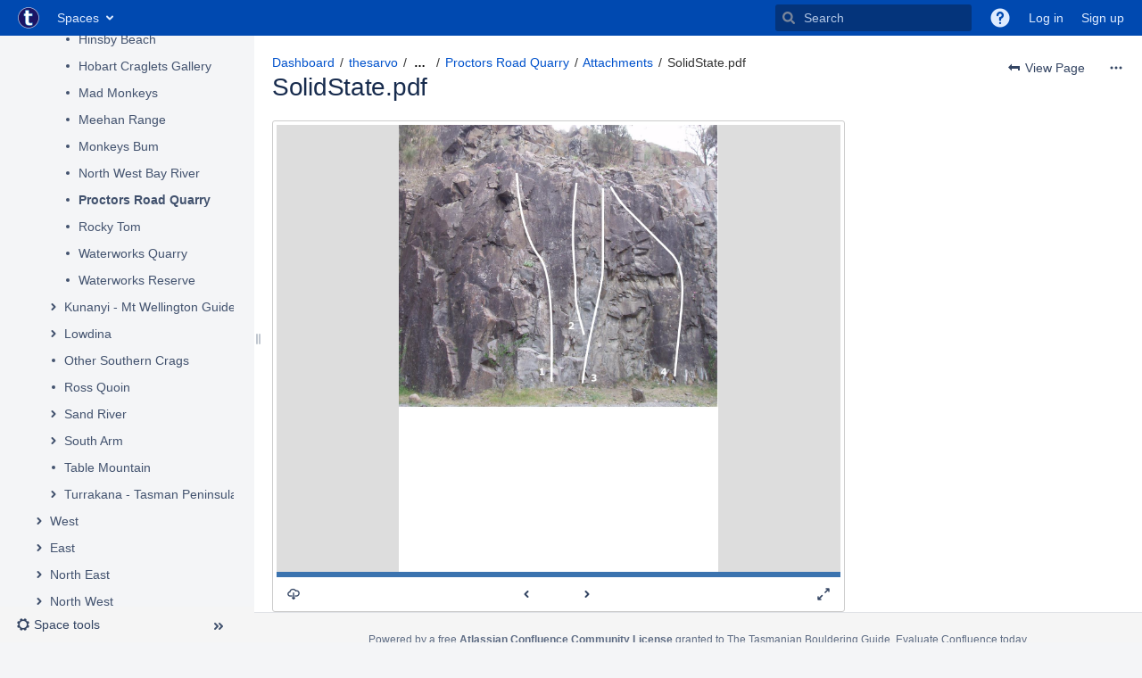

--- FILE ---
content_type: text/html;charset=UTF-8
request_url: http://thesarvo.com/confluence/plugins/pagetree/naturalchildren.action?decorator=none&excerpt=false&sort=position&reverse=false&disableLinks=false&expandCurrent=false&placement=&hasRoot=true&pageId=57&treeId=0&startDepth=1&mobile=false&ancestors=168&ancestors=8355859&ancestors=414&ancestors=57&treePageId=8683614&_=1768622498109
body_size: 2746
content:




<ul role="list" class="plugin_pagetree_children_list" id="child_ul57-0">

            

            <li>
    <div class="plugin_pagetree_childtoggle_container">
                    <span class="no-children icon"></span>
            </div>
    <div class="plugin_pagetree_children_content">
          
        
                    <span class="plugin_pagetree_children_span" id="childrenspan299-0">                        <a href="/confluence/display/thesarvo/Backcountry+Skiing">Backcountry Skiing</a>
        </span>
            </div>

        <div id="children299-0" class="plugin_pagetree_children_container">
            </div>
    </li>
            <li>
    <div class="plugin_pagetree_childtoggle_container">
                                            <a id="plusminus300-0" class="plugin_pagetree_childtoggle aui-icon aui-icon-small aui-iconfont-chevron-right" role="button" tabindex="0"
               href="#" data-type="toggle" data-page-id="300" data-tree-id="0" aria-expanded=false aria-label="Expand item Bushwalking">
            </a>
            </div>
    <div class="plugin_pagetree_children_content">
          
        
                    <span class="plugin_pagetree_children_span" id="childrenspan300-0">                        <a href="/confluence/display/thesarvo/Bushwalking">Bushwalking</a>
        </span>
            </div>

        <div id="children300-0" class="plugin_pagetree_children_container">
                                                
            </div>
    </li>
            <li>
    <div class="plugin_pagetree_childtoggle_container">
                                            <a id="plusminus17-0" class="plugin_pagetree_childtoggle aui-icon aui-icon-small aui-iconfont-chevron-right" role="button" tabindex="0"
               href="#" data-type="toggle" data-page-id="17" data-tree-id="0" aria-expanded=false aria-label="Expand item Climbing">
            </a>
            </div>
    <div class="plugin_pagetree_children_content">
          
        
                    <span class="plugin_pagetree_children_span" id="childrenspan17-0">                        <a href="/confluence/display/thesarvo/Climbing">Climbing</a>
        </span>
            </div>

        <div id="children17-0" class="plugin_pagetree_children_container">
                                                
            </div>
    </li>
            <li>
    <div class="plugin_pagetree_childtoggle_container">
                                            <a id="plusminus414-0" class="plugin_pagetree_childtoggle aui-icon aui-icon-small aui-iconfont-chevron-down" role="button" tabindex="0"
               href="#" data-type="toggle" data-page-id="414" data-tree-id="0" data-expanded=true data-children-loaded=true aria-expanded=true aria-label="Expand item Climbing Guides">
            </a>
            </div>
    <div class="plugin_pagetree_children_content">
          
        
                    <span class="plugin_pagetree_children_span" id="childrenspan414-0">                        <a href="/confluence/display/thesarvo/Climbing+Guides">Climbing Guides</a>
        </span>
            </div>

        <div id="children414-0" class="plugin_pagetree_children_container">
                                                                            <ul role="list" class="plugin_pagetree_children_list " id="child_ul414-0">
                                        
                                                                    <li>
    <div class="plugin_pagetree_childtoggle_container">
                                            <a id="plusminus9404494-0" class="plugin_pagetree_childtoggle aui-icon aui-icon-small aui-iconfont-chevron-right" role="button" tabindex="0"
               href="#" data-type="toggle" data-page-id="9404494" data-tree-id="0" aria-expanded=false aria-label="Expand item Introduction to Tasmanian Climbing">
            </a>
            </div>
    <div class="plugin_pagetree_children_content">
          
        
                    <span class="plugin_pagetree_children_span" id="childrenspan9404494-0">                        <a href="/confluence/display/thesarvo/Introduction+to+Tasmanian+Climbing">Introduction to Tasmanian Climbing</a>
        </span>
            </div>

        <div id="children9404494-0" class="plugin_pagetree_children_container">
                                                
            </div>
    </li>
                                            <li>
    <div class="plugin_pagetree_childtoggle_container">
                                            <a id="plusminus8355859-0" class="plugin_pagetree_childtoggle aui-icon aui-icon-small aui-iconfont-chevron-down" role="button" tabindex="0"
               href="#" data-type="toggle" data-page-id="8355859" data-tree-id="0" data-expanded=true data-children-loaded=true aria-expanded=true aria-label="Expand item South East">
            </a>
            </div>
    <div class="plugin_pagetree_children_content">
          
        
                    <span class="plugin_pagetree_children_span" id="childrenspan8355859-0">                        <a href="/confluence/display/thesarvo/South+East">South East</a>
        </span>
            </div>

        <div id="children8355859-0" class="plugin_pagetree_children_container">
                                                                            <ul role="list" class="plugin_pagetree_children_list " id="child_ul8355859-0">
                                        
                                                                    <li>
    <div class="plugin_pagetree_childtoggle_container">
                    <span class="no-children icon"></span>
            </div>
    <div class="plugin_pagetree_children_content">
          
        
                    <span class="plugin_pagetree_children_span" id="childrenspan325320706-0">                        <a href="/confluence/display/thesarvo/Apsley+Edge">Apsley Edge</a>
        </span>
            </div>

        <div id="children325320706-0" class="plugin_pagetree_children_container">
            </div>
    </li>
                                            <li>
    <div class="plugin_pagetree_childtoggle_container">
                                            <a id="plusminus358187290-0" class="plugin_pagetree_childtoggle aui-icon aui-icon-small aui-iconfont-chevron-right" role="button" tabindex="0"
               href="#" data-type="toggle" data-page-id="358187290" data-tree-id="0" aria-expanded=false aria-label="Expand item Bruny Island">
            </a>
            </div>
    <div class="plugin_pagetree_children_content">
          
        
                    <span class="plugin_pagetree_children_span" id="childrenspan358187290-0">                        <a href="/confluence/display/thesarvo/Bruny+Island">Bruny Island</a>
        </span>
            </div>

        <div id="children358187290-0" class="plugin_pagetree_children_container">
                                                
            </div>
    </li>
                                            <li>
    <div class="plugin_pagetree_childtoggle_container">
                    <span class="no-children icon"></span>
            </div>
    <div class="plugin_pagetree_children_content">
          
        
                    <span class="plugin_pagetree_children_span" id="childrenspan226656265-0">                        <a href="/confluence/display/thesarvo/Elderslie">Elderslie</a>
        </span>
            </div>

        <div id="children226656265-0" class="plugin_pagetree_children_container">
            </div>
    </li>
                                            <li>
    <div class="plugin_pagetree_childtoggle_container">
                    <span class="no-children icon"></span>
            </div>
    <div class="plugin_pagetree_children_content">
          
        
                    <span class="plugin_pagetree_children_span" id="childrenspan300220430-0">                        <a href="/confluence/display/thesarvo/Eldon">Eldon</a>
        </span>
            </div>

        <div id="children300220430-0" class="plugin_pagetree_children_container">
            </div>
    </li>
                                            <li>
    <div class="plugin_pagetree_childtoggle_container">
                    <span class="no-children icon"></span>
            </div>
    <div class="plugin_pagetree_children_content">
          
        
                    <span class="plugin_pagetree_children_span" id="childrenspan8683574-0">                        <a href="/confluence/display/thesarvo/Handsome+Crag">Handsome Crag</a>
        </span>
            </div>

        <div id="children8683574-0" class="plugin_pagetree_children_container">
            </div>
    </li>
                                            <li>
    <div class="plugin_pagetree_childtoggle_container">
                                            <a id="plusminus168-0" class="plugin_pagetree_childtoggle aui-icon aui-icon-small aui-iconfont-chevron-down" role="button" tabindex="0"
               href="#" data-type="toggle" data-page-id="168" data-tree-id="0" data-expanded=true data-children-loaded=true aria-expanded=true aria-label="Expand item Hobart Craglets">
            </a>
            </div>
    <div class="plugin_pagetree_children_content">
          
        
                    <span class="plugin_pagetree_children_span" id="childrenspan168-0">                        <a href="/confluence/display/thesarvo/Hobart+Craglets">Hobart Craglets</a>
        </span>
            </div>

        <div id="children168-0" class="plugin_pagetree_children_container">
                                                                            <ul role="list" class="plugin_pagetree_children_list " id="child_ul168-0">
                                        
                                                                    <li>
    <div class="plugin_pagetree_childtoggle_container">
                    <span class="no-children icon"></span>
            </div>
    <div class="plugin_pagetree_children_content">
          
        
                    <span class="plugin_pagetree_children_span" id="childrenspan8683561-0">                        <a href="/confluence/display/thesarvo/Blackmans+Bay">Blackmans Bay</a>
        </span>
            </div>

        <div id="children8683561-0" class="plugin_pagetree_children_container">
            </div>
    </li>
                                            <li>
    <div class="plugin_pagetree_childtoggle_container">
                    <span class="no-children icon"></span>
            </div>
    <div class="plugin_pagetree_children_content">
          
        
                    <span class="plugin_pagetree_children_span" id="childrenspan8683564-0">                        <a href="/confluence/display/thesarvo/Coningham">Coningham</a>
        </span>
            </div>

        <div id="children8683564-0" class="plugin_pagetree_children_container">
            </div>
    </li>
                                            <li>
    <div class="plugin_pagetree_childtoggle_container">
                    <span class="no-children icon"></span>
            </div>
    <div class="plugin_pagetree_children_content">
          
        
                    <span class="plugin_pagetree_children_span" id="childrenspan8683571-0">                        <a href="/confluence/display/thesarvo/Fruehauf">Fruehauf</a>
        </span>
            </div>

        <div id="children8683571-0" class="plugin_pagetree_children_container">
            </div>
    </li>
                                            <li>
    <div class="plugin_pagetree_childtoggle_container">
                    <span class="no-children icon"></span>
            </div>
    <div class="plugin_pagetree_children_content">
          
        
                    <span class="plugin_pagetree_children_span" id="childrenspan404553733-0">                        <a href="/confluence/display/thesarvo/Genesis+Crag">Genesis Crag</a>
        </span>
            </div>

        <div id="children404553733-0" class="plugin_pagetree_children_container">
            </div>
    </li>
                                            <li>
    <div class="plugin_pagetree_childtoggle_container">
                    <span class="no-children icon"></span>
            </div>
    <div class="plugin_pagetree_children_content">
          
        
                    <span class="plugin_pagetree_children_span" id="childrenspan8683572-0">                        <a href="/confluence/display/thesarvo/Grasstree+Hill">Grasstree Hill</a>
        </span>
            </div>

        <div id="children8683572-0" class="plugin_pagetree_children_container">
            </div>
    </li>
                                            <li>
    <div class="plugin_pagetree_childtoggle_container">
                    <span class="no-children icon"></span>
            </div>
    <div class="plugin_pagetree_children_content">
          
        
                    <span class="plugin_pagetree_children_span" id="childrenspan8683573-0">                        <a href="/confluence/display/thesarvo/Gunners+Quoin">Gunners Quoin</a>
        </span>
            </div>

        <div id="children8683573-0" class="plugin_pagetree_children_container">
            </div>
    </li>
                                            <li>
    <div class="plugin_pagetree_childtoggle_container">
                    <span class="no-children icon"></span>
            </div>
    <div class="plugin_pagetree_children_content">
          
        
                    <span class="plugin_pagetree_children_span" id="childrenspan357532010-0">                        <a href="/confluence/display/thesarvo/Hinsby+Beach">Hinsby Beach</a>
        </span>
            </div>

        <div id="children357532010-0" class="plugin_pagetree_children_container">
            </div>
    </li>
                                            <li>
    <div class="plugin_pagetree_childtoggle_container">
                    <span class="no-children icon"></span>
            </div>
    <div class="plugin_pagetree_children_content">
          
        
                    <span class="plugin_pagetree_children_span" id="childrenspan1831-0">                        <a href="/confluence/display/thesarvo/Hobart+Craglets+Gallery">Hobart Craglets Gallery</a>
        </span>
            </div>

        <div id="children1831-0" class="plugin_pagetree_children_container">
            </div>
    </li>
                                            <li>
    <div class="plugin_pagetree_childtoggle_container">
                    <span class="no-children icon"></span>
            </div>
    <div class="plugin_pagetree_children_content">
          
        
                    <span class="plugin_pagetree_children_span" id="childrenspan8683600-0">                        <a href="/confluence/display/thesarvo/Mad+Monkeys">Mad Monkeys</a>
        </span>
            </div>

        <div id="children8683600-0" class="plugin_pagetree_children_container">
            </div>
    </li>
                                            <li>
    <div class="plugin_pagetree_childtoggle_container">
                    <span class="no-children icon"></span>
            </div>
    <div class="plugin_pagetree_children_content">
          
        
                    <span class="plugin_pagetree_children_span" id="childrenspan18513936-0">                        <a href="/confluence/display/thesarvo/Meehan+Range">Meehan Range</a>
        </span>
            </div>

        <div id="children18513936-0" class="plugin_pagetree_children_container">
            </div>
    </li>
                                            <li>
    <div class="plugin_pagetree_childtoggle_container">
                    <span class="no-children icon"></span>
            </div>
    <div class="plugin_pagetree_children_content">
          
        
                    <span class="plugin_pagetree_children_span" id="childrenspan8683603-0">                        <a href="/confluence/display/thesarvo/Monkeys+Bum">Monkeys Bum</a>
        </span>
            </div>

        <div id="children8683603-0" class="plugin_pagetree_children_container">
            </div>
    </li>
                                            <li>
    <div class="plugin_pagetree_childtoggle_container">
                    <span class="no-children icon"></span>
            </div>
    <div class="plugin_pagetree_children_content">
          
        
                    <span class="plugin_pagetree_children_span" id="childrenspan11010049-0">                        <a href="/confluence/display/thesarvo/North+West+Bay+River">North West Bay River</a>
        </span>
            </div>

        <div id="children11010049-0" class="plugin_pagetree_children_container">
            </div>
    </li>
                                            <li>
    <div class="plugin_pagetree_childtoggle_container">
                    <span class="no-children icon"></span>
            </div>
    <div class="plugin_pagetree_children_content">
          
        
                    <span class="plugin_pagetree_children_span" id="childrenspan8683614-0">                        <a href="/confluence/display/thesarvo/Proctors+Road+Quarry">Proctors Road Quarry</a>
        </span>
            </div>

        <div id="children8683614-0" class="plugin_pagetree_children_container">
            </div>
    </li>
                                            <li>
    <div class="plugin_pagetree_childtoggle_container">
                    <span class="no-children icon"></span>
            </div>
    <div class="plugin_pagetree_children_content">
          
        
                    <span class="plugin_pagetree_children_span" id="childrenspan8683621-0">                        <a href="/confluence/display/thesarvo/Rocky+Tom">Rocky Tom</a>
        </span>
            </div>

        <div id="children8683621-0" class="plugin_pagetree_children_container">
            </div>
    </li>
                                            <li>
    <div class="plugin_pagetree_childtoggle_container">
                    <span class="no-children icon"></span>
            </div>
    <div class="plugin_pagetree_children_content">
          
        
                    <span class="plugin_pagetree_children_span" id="childrenspan8912916-0">                        <a href="/confluence/display/thesarvo/Waterworks+Quarry">Waterworks Quarry</a>
        </span>
            </div>

        <div id="children8912916-0" class="plugin_pagetree_children_container">
            </div>
    </li>
                                            <li>
    <div class="plugin_pagetree_childtoggle_container">
                    <span class="no-children icon"></span>
            </div>
    <div class="plugin_pagetree_children_content">
          
        
                    <span class="plugin_pagetree_children_span" id="childrenspan358187096-0">                        <a href="/confluence/display/thesarvo/Waterworks+Reserve">Waterworks Reserve</a>
        </span>
            </div>

        <div id="children358187096-0" class="plugin_pagetree_children_container">
            </div>
    </li>
                                                                </ul>
                            
            </div>
    </li>
                                            <li>
    <div class="plugin_pagetree_childtoggle_container">
                                            <a id="plusminus1098-0" class="plugin_pagetree_childtoggle aui-icon aui-icon-small aui-iconfont-chevron-right" role="button" tabindex="0"
               href="#" data-type="toggle" data-page-id="1098" data-tree-id="0" aria-expanded=false aria-label="Expand item Kunanyi - Mt Wellington Guide">
            </a>
            </div>
    <div class="plugin_pagetree_children_content">
          
        
                    <span class="plugin_pagetree_children_span" id="childrenspan1098-0">                        <a href="/confluence/display/thesarvo/Kunanyi+-+Mt+Wellington+Guide">Kunanyi - Mt Wellington Guide</a>
        </span>
            </div>

        <div id="children1098-0" class="plugin_pagetree_children_container">
                                                
            </div>
    </li>
                                            <li>
    <div class="plugin_pagetree_childtoggle_container">
                                            <a id="plusminus167-0" class="plugin_pagetree_childtoggle aui-icon aui-icon-small aui-iconfont-chevron-right" role="button" tabindex="0"
               href="#" data-type="toggle" data-page-id="167" data-tree-id="0" aria-expanded=false aria-label="Expand item Lowdina">
            </a>
            </div>
    <div class="plugin_pagetree_children_content">
          
        
                    <span class="plugin_pagetree_children_span" id="childrenspan167-0">                        <a href="/confluence/display/thesarvo/Lowdina">Lowdina</a>
        </span>
            </div>

        <div id="children167-0" class="plugin_pagetree_children_container">
                                                
            </div>
    </li>
                                            <li>
    <div class="plugin_pagetree_childtoggle_container">
                    <span class="no-children icon"></span>
            </div>
    <div class="plugin_pagetree_children_content">
          
        
                    <span class="plugin_pagetree_children_span" id="childrenspan13074440-0">                        <a href="/confluence/display/thesarvo/Other+Southern+Crags">Other Southern Crags</a>
        </span>
            </div>

        <div id="children13074440-0" class="plugin_pagetree_children_container">
            </div>
    </li>
                                            <li>
    <div class="plugin_pagetree_childtoggle_container">
                    <span class="no-children icon"></span>
            </div>
    <div class="plugin_pagetree_children_content">
          
        
                    <span class="plugin_pagetree_children_span" id="childrenspan338264089-0">                        <a href="/confluence/display/thesarvo/Ross+Quoin">Ross Quoin</a>
        </span>
            </div>

        <div id="children338264089-0" class="plugin_pagetree_children_container">
            </div>
    </li>
                                            <li>
    <div class="plugin_pagetree_childtoggle_container">
                                            <a id="plusminus338755605-0" class="plugin_pagetree_childtoggle aui-icon aui-icon-small aui-iconfont-chevron-right" role="button" tabindex="0"
               href="#" data-type="toggle" data-page-id="338755605" data-tree-id="0" aria-expanded=false aria-label="Expand item Sand River">
            </a>
            </div>
    <div class="plugin_pagetree_children_content">
          
        
                    <span class="plugin_pagetree_children_span" id="childrenspan338755605-0">                        <a href="/confluence/display/thesarvo/Sand+River">Sand River</a>
        </span>
            </div>

        <div id="children338755605-0" class="plugin_pagetree_children_container">
                                                
            </div>
    </li>
                                            <li>
    <div class="plugin_pagetree_childtoggle_container">
                                            <a id="plusminus166-0" class="plugin_pagetree_childtoggle aui-icon aui-icon-small aui-iconfont-chevron-right" role="button" tabindex="0"
               href="#" data-type="toggle" data-page-id="166" data-tree-id="0" aria-expanded=false aria-label="Expand item South Arm">
            </a>
            </div>
    <div class="plugin_pagetree_children_content">
          
        
                    <span class="plugin_pagetree_children_span" id="childrenspan166-0">                        <a href="/confluence/display/thesarvo/South+Arm">South Arm</a>
        </span>
            </div>

        <div id="children166-0" class="plugin_pagetree_children_container">
                                                
            </div>
    </li>
                                            <li>
    <div class="plugin_pagetree_childtoggle_container">
                    <span class="no-children icon"></span>
            </div>
    <div class="plugin_pagetree_children_content">
          
        
                    <span class="plugin_pagetree_children_span" id="childrenspan224034827-0">                        <a href="/confluence/display/thesarvo/Table+Mountain">Table Mountain</a>
        </span>
            </div>

        <div id="children224034827-0" class="plugin_pagetree_children_container">
            </div>
    </li>
                                            <li>
    <div class="plugin_pagetree_childtoggle_container">
                                            <a id="plusminus96-0" class="plugin_pagetree_childtoggle aui-icon aui-icon-small aui-iconfont-chevron-right" role="button" tabindex="0"
               href="#" data-type="toggle" data-page-id="96" data-tree-id="0" aria-expanded=false aria-label="Expand item Turrakana - Tasman Peninsula">
            </a>
            </div>
    <div class="plugin_pagetree_children_content">
          
        
                    <span class="plugin_pagetree_children_span" id="childrenspan96-0">                        <a href="/confluence/display/thesarvo/Turrakana+-+Tasman+Peninsula">Turrakana - Tasman Peninsula</a>
        </span>
            </div>

        <div id="children96-0" class="plugin_pagetree_children_container">
                                                
            </div>
    </li>
                                                                </ul>
                            
            </div>
    </li>
                                            <li>
    <div class="plugin_pagetree_childtoggle_container">
                                            <a id="plusminus8355860-0" class="plugin_pagetree_childtoggle aui-icon aui-icon-small aui-iconfont-chevron-right" role="button" tabindex="0"
               href="#" data-type="toggle" data-page-id="8355860" data-tree-id="0" aria-expanded=false aria-label="Expand item West">
            </a>
            </div>
    <div class="plugin_pagetree_children_content">
          
        
                    <span class="plugin_pagetree_children_span" id="childrenspan8355860-0">                        <a href="/confluence/display/thesarvo/West">West</a>
        </span>
            </div>

        <div id="children8355860-0" class="plugin_pagetree_children_container">
                                                
            </div>
    </li>
                                            <li>
    <div class="plugin_pagetree_childtoggle_container">
                                            <a id="plusminus8355862-0" class="plugin_pagetree_childtoggle aui-icon aui-icon-small aui-iconfont-chevron-right" role="button" tabindex="0"
               href="#" data-type="toggle" data-page-id="8355862" data-tree-id="0" aria-expanded=false aria-label="Expand item East">
            </a>
            </div>
    <div class="plugin_pagetree_children_content">
          
        
                    <span class="plugin_pagetree_children_span" id="childrenspan8355862-0">                        <a href="/confluence/display/thesarvo/East">East</a>
        </span>
            </div>

        <div id="children8355862-0" class="plugin_pagetree_children_container">
                                                
            </div>
    </li>
                                            <li>
    <div class="plugin_pagetree_childtoggle_container">
                                            <a id="plusminus8355863-0" class="plugin_pagetree_childtoggle aui-icon aui-icon-small aui-iconfont-chevron-right" role="button" tabindex="0"
               href="#" data-type="toggle" data-page-id="8355863" data-tree-id="0" aria-expanded=false aria-label="Expand item North East">
            </a>
            </div>
    <div class="plugin_pagetree_children_content">
          
        
                    <span class="plugin_pagetree_children_span" id="childrenspan8355863-0">                        <a href="/confluence/display/thesarvo/North+East">North East</a>
        </span>
            </div>

        <div id="children8355863-0" class="plugin_pagetree_children_container">
                                                
            </div>
    </li>
                                            <li>
    <div class="plugin_pagetree_childtoggle_container">
                                            <a id="plusminus8355864-0" class="plugin_pagetree_childtoggle aui-icon aui-icon-small aui-iconfont-chevron-right" role="button" tabindex="0"
               href="#" data-type="toggle" data-page-id="8355864" data-tree-id="0" aria-expanded=false aria-label="Expand item North West">
            </a>
            </div>
    <div class="plugin_pagetree_children_content">
          
        
                    <span class="plugin_pagetree_children_span" id="childrenspan8355864-0">                        <a href="/confluence/display/thesarvo/North+West">North West</a>
        </span>
            </div>

        <div id="children8355864-0" class="plugin_pagetree_children_container">
                                                
            </div>
    </li>
                                            <li>
    <div class="plugin_pagetree_childtoggle_container">
                                            <a id="plusminus84-0" class="plugin_pagetree_childtoggle aui-icon aui-icon-small aui-iconfont-chevron-right" role="button" tabindex="0"
               href="#" data-type="toggle" data-page-id="84" data-tree-id="0" aria-expanded=false aria-label="Expand item The Tasmanian Bouldering Guide">
            </a>
            </div>
    <div class="plugin_pagetree_children_content">
          
        
                    <span class="plugin_pagetree_children_span" id="childrenspan84-0">                        <a href="/confluence/display/thesarvo/The+Tasmanian+Bouldering+Guide">The Tasmanian Bouldering Guide</a>
        </span>
            </div>

        <div id="children84-0" class="plugin_pagetree_children_container">
                                                
            </div>
    </li>
                                            <li>
    <div class="plugin_pagetree_childtoggle_container">
                    <span class="no-children icon"></span>
            </div>
    <div class="plugin_pagetree_children_content">
          
        
                    <span class="plugin_pagetree_children_span" id="childrenspan11370498-0">                        <a href="/confluence/display/thesarvo/Buy+and+Download+Guides">Buy and Download Guides</a>
        </span>
            </div>

        <div id="children11370498-0" class="plugin_pagetree_children_container">
            </div>
    </li>
                                            <li>
    <div class="plugin_pagetree_childtoggle_container">
                                            <a id="plusminus13467650-0" class="plugin_pagetree_childtoggle aui-icon aui-icon-small aui-iconfont-chevron-right" role="button" tabindex="0"
               href="#" data-type="toggle" data-page-id="13467650" data-tree-id="0" aria-expanded=false aria-label="Expand item Hardcopy Guides">
            </a>
            </div>
    <div class="plugin_pagetree_children_content">
          
        
                    <span class="plugin_pagetree_children_span" id="childrenspan13467650-0">                        <a href="/confluence/display/thesarvo/Hardcopy+Guides">Hardcopy Guides</a>
        </span>
            </div>

        <div id="children13467650-0" class="plugin_pagetree_children_container">
                                                
            </div>
    </li>
                                            <li>
    <div class="plugin_pagetree_childtoggle_container">
                    <span class="no-children icon"></span>
            </div>
    <div class="plugin_pagetree_children_content">
          
        
                    <span class="plugin_pagetree_children_span" id="childrenspan14450710-0">                        <a href="/confluence/display/thesarvo/Guide+Manual">Guide Manual</a>
        </span>
            </div>

        <div id="children14450710-0" class="plugin_pagetree_children_container">
            </div>
    </li>
                                                                </ul>
                            
            </div>
    </li>
            <li>
    <div class="plugin_pagetree_childtoggle_container">
                                            <a id="plusminus351633667-0" class="plugin_pagetree_childtoggle aui-icon aui-icon-small aui-iconfont-chevron-right" role="button" tabindex="0"
               href="#" data-type="toggle" data-page-id="351633667" data-tree-id="0" aria-expanded=false aria-label="Expand item Coastal Traversing">
            </a>
            </div>
    <div class="plugin_pagetree_children_content">
          
        
                    <span class="plugin_pagetree_children_span" id="childrenspan351633667-0">                        <a href="/confluence/display/thesarvo/Coastal+Traversing">Coastal Traversing</a>
        </span>
            </div>

        <div id="children351633667-0" class="plugin_pagetree_children_container">
                                                
            </div>
    </li>
            <li>
    <div class="plugin_pagetree_childtoggle_container">
                                            <a id="plusminus69-0" class="plugin_pagetree_childtoggle aui-icon aui-icon-small aui-iconfont-chevron-right" role="button" tabindex="0"
               href="#" data-type="toggle" data-page-id="69" data-tree-id="0" aria-expanded=false aria-label="Expand item Gallery">
            </a>
            </div>
    <div class="plugin_pagetree_children_content">
          
        
                    <span class="plugin_pagetree_children_span" id="childrenspan69-0">                        <a href="/confluence/display/thesarvo/Gallery">Gallery</a>
        </span>
            </div>

        <div id="children69-0" class="plugin_pagetree_children_container">
                                                
            </div>
    </li>
            <li>
    <div class="plugin_pagetree_childtoggle_container">
                    <span class="no-children icon"></span>
            </div>
    <div class="plugin_pagetree_children_content">
          
        
                    <span class="plugin_pagetree_children_span" id="childrenspan87-0">                        <a href="/confluence/display/thesarvo/General+Links">General Links</a>
        </span>
            </div>

        <div id="children87-0" class="plugin_pagetree_children_container">
            </div>
    </li>
            <li>
    <div class="plugin_pagetree_childtoggle_container">
                                            <a id="plusminus82-0" class="plugin_pagetree_childtoggle aui-icon aui-icon-small aui-iconfont-chevron-right" role="button" tabindex="0"
               href="#" data-type="toggle" data-page-id="82" data-tree-id="0" aria-expanded=false aria-label="Expand item Mountain Biking">
            </a>
            </div>
    <div class="plugin_pagetree_children_content">
          
        
                    <span class="plugin_pagetree_children_span" id="childrenspan82-0">                        <a href="/confluence/display/thesarvo/Mountain+Biking">Mountain Biking</a>
        </span>
            </div>

        <div id="children82-0" class="plugin_pagetree_children_container">
                                                
            </div>
    </li>
            <li>
    <div class="plugin_pagetree_childtoggle_container">
                                            <a id="plusminus247758850-0" class="plugin_pagetree_childtoggle aui-icon aui-icon-small aui-iconfont-chevron-right" role="button" tabindex="0"
               href="#" data-type="toggle" data-page-id="247758850" data-tree-id="0" aria-expanded=false aria-label="Expand item Search and Rescue">
            </a>
            </div>
    <div class="plugin_pagetree_children_content">
          
        
                    <span class="plugin_pagetree_children_span" id="childrenspan247758850-0">                        <a href="/confluence/display/thesarvo/Search+and+Rescue">Search and Rescue</a>
        </span>
            </div>

        <div id="children247758850-0" class="plugin_pagetree_children_container">
                                                
            </div>
    </li>
            <li>
    <div class="plugin_pagetree_childtoggle_container">
                                            <a id="plusminus387-0" class="plugin_pagetree_childtoggle aui-icon aui-icon-small aui-iconfont-chevron-right" role="button" tabindex="0"
               href="#" data-type="toggle" data-page-id="387" data-tree-id="0" aria-expanded=false aria-label="Expand item Weather">
            </a>
            </div>
    <div class="plugin_pagetree_children_content">
          
        
                    <span class="plugin_pagetree_children_span" id="childrenspan387-0">                        <a href="/confluence/display/thesarvo/Weather">Weather</a>
        </span>
            </div>

        <div id="children387-0" class="plugin_pagetree_children_container">
                                                
            </div>
    </li>
            </ul>


--- FILE ---
content_type: text/css;charset=UTF-8
request_url: http://thesarvo.com/confluence/s/6246af9b001c132444758a7108ff055f-CDN/ikwci0/9012/8yg2g7/1ba8f6ff369ab8d8cd0186b67bc67e11/_/download/contextbatch/css/atl.confluence.plugins.pagetree-desktop,main,viewattachments,atl.general,page,-_super/batch.css?cefp_collab_enabled=true&cefp_ed_perm=false&cefp_is_admin=false&gatekeeper-ui-v2=true&hostenabled=true
body_size: 114048
content:
/* module-key = 'com.atlassian.confluence.plugins.pagetree:pagetree-css-resources', location = 'com/atlassian/confluence/plugins/pagetree/resource/css/pagetree.css' */
#pagetreesearch form input.text{margin:0 8px 8px 0}#pagetreesearch form input.aui-button{margin:0}#splitter-sidebar #pagetreesearch form{white-space:nowrap}.plugin_pagetree div.error{padding-left:15px}.plugin_pagetree .plugin_pagetree_children_list_noleftspace{margin-left:0;padding-left:0}.plugin_pagetree .plugin_pagetree_children_list{list-style-type:none;margin-bottom:0;padding-left:0}.plugin_pagetree .plugin_pagetree_children_list.has_show_more_after{list-style-type:none;margin-bottom:5px;padding-left:0}.plugin_pagetree .plugin_pagetree_children_list>li{margin:5px 0 0 0}.plugin_pagetree .plugin_pagetree_children_list>li.page-tree-load-more-link-after{margin:3px 0 0 0}.plugin_pagetree .plugin_pagetree_children_list>li .plugin_pagetree_children_list{padding-left:16px}.plugin_pagetree .plugin_pagetree_children_list>li>.plugin_pagetree_children_content{float:left;width:85%;text-decoration:none}div.plugin_pagetree ul.plugin_pagetree_children_list>li>div.plugin_pagetree_childtoggle_container{position:relative;width:20px;height:25px;float:left;padding-bottom:0}div.plugin_pagetree .plugin_pagetree_childtoggle_container>.aui-icon{color:#42526e}.plugin_pagetree_childtoggle_container>.no-children.icon{position:absolute;height:4px;width:4px;left:6px;top:50%;margin-top:-5px;min-width:0;border-radius:2px;background-color:#42526e}.plugin_pagetree_children_span{display:block;float:left}.plugin_pagetree_children_span>a{padding:0;display:inline-block}.plugin_pagetree_children_span.plugin_pagetree_current{font-weight:bold}.plugin_pagetree ul.plugin_pagetree_children_list li div.plugin_pagetree_children_loading_wrapper{padding-left:18px}.plugin_pagetree ul.plugin_pagetree_children_list span.plugin_pagetree_children_loading{vertical-align:middle}.plugin_pagetree ul.plugin_pagetree_children_list div.plugin_pagetree_children_loading_wrapper div.spinner{padding-right:10px;display:inline-block;height:21px;vertical-align:middle}.plugin_pagetree ul.plugin_pagetree_children_list li,.plugin_pagetree ul.plugin_pagetree_children_list li div.plugin_pagetree_children_container{clear:left;overflow:hidden;width:100%}
/* module-key = 'com.addonengine.analytics:space-links-web-resources', location = 'css/space-links.css' */
/* Confluence 5.10 - 6.6 icons */
.com-addonengine-addons-analytics-space-link-adg2 .icon {
    background-image: url([data-uri]);
    background-size: 16px;
}

.collapsed .com-addonengine-addons-analytics-space-link-adg2 .icon {
    background-size: 20px;
}

/* Confluence 6.7+ icons */
.com-addonengine-addons-analytics-space-link-adg3 .icon {
    background-image: url([data-uri]);
    background-size: 16px;
}

.collapsed .com-addonengine-addons-analytics-space-link-adg3 .icon {
    background-size: 24px;
}

/* module-key = 'com.atlassian.auiplugin:split_aui.component.dialog2', location = 'aui.component.dialog2.css' */
.aui-dialog2{box-shadow:0 8px 16px -4px var(--aui-shadow2),0 0 1px var(--aui-shadow2);background-color:var(--aui-dialog-bg-color);box-sizing:border-box;border-radius:3px;left:0;margin-left:auto;margin-right:auto;position:relative;right:0}@supports (-ms-accelerator:true) or (-ms-ime-align:auto){.aui-dialog2{box-shadow:0 8px 16px -4px var(--aui-shadow2),0 0 1px var(--aui-shadow1),1px 0 1px var(--aui-shadow1),-1px 0 1px var(--aui-shadow1),0 -1px 1px var(--aui-shadow1)}}.aui-dialog2.aui-layer{overflow:visible;position:fixed;top:100px}.aui-dialog2.aui-layer .aui-dialog2-content,.aui-dialog2.aui-layer .aui-dialog2-footer,.aui-dialog2.aui-layer .aui-dialog2-header{opacity:0;transition:opacity .2s,visibility .2s;transition-delay:0s;visibility:hidden}.aui-dialog2.aui-layer[open]:not([hidden]) .aui-dialog2-content,.aui-dialog2.aui-layer[open]:not([hidden]) .aui-dialog2-footer,.aui-dialog2.aui-layer[open]:not([hidden]) .aui-dialog2-header{opacity:1;transition:opacity .2s;transition-delay:0s;visibility:visible}.aui-dialog2-small{width:400px;min-height:138px}.aui-dialog2-medium{width:600px;min-height:238px}.aui-dialog2-large{width:800px;min-height:438px}.aui-dialog2-xlarge{min-height:438px;width:980px}.aui-dialog2-small .aui-dialog2-content{min-height:86px}.aui-dialog2-medium .aui-dialog2-content{min-height:186px}.aui-dialog2-large .aui-dialog2-content,.aui-dialog2-xlarge .aui-dialog2-content{min-height:386px}.aui-dialog2-content{max-height:100%;background-color:var(--aui-dialog-bg-color);box-sizing:border-box;overflow:auto;padding:20px;max-height:calc(100vh - 314px)}.aui-dialog2-content:last-child{border-radius:0 0 3px 3px}.aui-dialog2-header{border-bottom:2px solid var(--aui-dialog-border-color);box-sizing:border-box;height:62px;border-radius:3px 3px 0 0;color:var(--aui-body-text);display:table;font-weight:400;padding:0 20px;width:100%}.aui-dialog2-header>*{display:table-cell;vertical-align:middle}.aui-dialog2-header h2,.aui-dialog2-header h3{font-size:20px;font-weight:500;line-height:1.5;letter-spacing:-.008em;text-transform:none}.aui-dialog2[data-aui-modal=true] .aui-dialog2-header-close{display:none}.aui-dialog2-footer{border-top:2px solid var(--aui-dialog-border-color);box-sizing:border-box;height:52px;border-radius:0 0 3px 3px;padding:10px 20px;width:100%}.aui-dialog2-footer:empty{height:5px;padding:0}.aui-dialog2-footer-hint{color:var(--aui-dialog-footer-hint-text-color);line-height:32px}.aui-dialog2-footer-hint,.aui-dialog2-header-main{overflow:hidden;padding-right:10px;text-overflow:ellipsis;white-space:nowrap}.aui-dialog2-header-main{color:var(--aui-body-text);max-width:400px}.aui-dialog2-footer-actions,.aui-dialog2-header-close,.aui-dialog2-header-secondary{text-align:right}.aui-dialog2-footer-actions{float:right}.aui-dialog2-warning .aui-dialog2-header{--aui-focus:var(--aui-dialog-header-warning-text-color);--aui-close-button-icon-color:var(--aui-dialog-header-warning-text-color);background-color:var(--aui-dialog-header-warning-bg-color);border-bottom-color:var(--aui-dialog-header-warning-bg-color);color:var(--aui-dialog-header-warning-text-color)}.aui-dialog2-warning .aui-dialog2-header .aui-dialog2-header-actions a,.aui-dialog2-warning .aui-dialog2-header .aui-dialog2-header-main,.aui-dialog2-warning .aui-dialog2-header .aui-dialog2-header-secondary a{color:inherit}.aui-dialog2 .aui-iconfont-close-dialog:before{content:"\f11b"}@media (max-height:700px){.aui-dialog2-large,.aui-dialog2-xlarge{min-height:200px}.aui-dialog2-large.aui-layer,.aui-dialog2-xlarge.aui-layer{bottom:100px}.aui-dialog2-large .aui-dialog2-content,.aui-dialog2-xlarge .aui-dialog2-content{height:calc(100vh - 314px);max-height:none;min-height:86px}}@media (max-height:500px){.aui-dialog2-medium{min-height:200px}.aui-dialog2-medium.aui-layer{bottom:100px}.aui-dialog2-medium .aui-dialog2-content{height:calc(100vh - 314px);max-height:none;min-height:86px}}@media (max-height:300px){.aui-dialog2.aui-layer{box-shadow:none;height:100vh;width:100vw;top:0}}@media (max-width:1000px){.aui-dialog2-xlarge.aui-layer{box-shadow:none;height:100vh;width:100vw;top:0}.aui-dialog2-xlarge .aui-dialog2-content{height:calc(100vh - 114px);max-height:none}}@media (max-width:820px){.aui-dialog2-large.aui-layer{box-shadow:none;height:100vh;width:100vw;top:0}.aui-dialog2-large .aui-dialog2-content{height:calc(100vh - 114px);max-height:none}}@media (max-width:620px){.aui-dialog2-medium.aui-layer{box-shadow:none;height:100vh;width:100vw;top:0}.aui-dialog2-medium .aui-dialog2-content{height:calc(100vh - 114px);max-height:none}}@media (max-width:420px){.aui-dialog2-small.aui-layer{box-shadow:none;height:100vh;width:100vw;top:0}.aui-dialog2-small .aui-dialog2-content{height:calc(100vh - 114px);max-height:none}}@supports (display:flex){.aui-dialog2{display:flex;flex-direction:column}.aui-dialog2-content{flex:1}.aui-dialog2-header{align-items:center;display:flex;justify-content:space-between}.aui-dialog2-header>.aui-dialog2-header-actions,.aui-dialog2-header>.aui-dialog2-header-secondary{display:block;flex:1}}
/* module-key = 'confluence.web.resources:page-loading-indicator', location = '/includes/css/page-loading-indicator.css' */
.confluence-loading-indicator{position:absolute;top:50%;left:50%;z-index:3000;width:100px;height:100px;margin-left:-50px;margin-top:-50px}.confluence-page-loading-errors{position:fixed;max-width:500px;width:500px;top:20px;left:50%;margin-left:-250px}
/* module-key = 'confluence.web.resources:custom-page-content-resources', location = '/includes/css/custom-page-content.css' */
#main #custom-content-header,#main #custom-content-footer{text-align:center}#main.active-richtext #custom-content-header,#main.active-richtext #custom-content-footer{display:none}form[name="configurecustompagecontent"] .textarea{height:50px;max-width:500px}form[name="configurecustompagecontent"] .field-group{padding-bottom:20px}
/* module-key = 'com.atlassian.confluence.plugins.confluence-inline-tasks:inline-tasks-styles', location = 'css/inline-tasks.css' */
.shortcutsmenu ul.inline-task-list>li{padding-left:22px;background-position:0 3px;margin-left:-17px}.wiki-content ul.inline-task-list>li{list-style:none;padding-left:22px;margin-bottom:2px;margin-left:-22px;background-repeat:no-repeat;background-size:1em 1em;background-position:0 3px}.wiki-content td>ul.inline-task-list>li,.wiki-content th>ul.inline-task-list>li{padding-left:22px;margin-left:-17px}ul.inline-task-list img{vertical-align:top}ul.inline-task-list .jira-issue,ul.inline-task-list .unknown-jira-issue{margin-top:-3px;margin-bottom:3px}ul.inline-task-list .jira-issue,ul.inline-task-list .unknown-jira-issue{margin-top:-3px;margin-bottom:3px}.wiki-content ul.inline-task-list>li.checked,.wiki-content ul.inline-task-list>li.checked>*,.wiki-content ul.inline-task-list>li.checked>*>a{color:#5e6c84}.wiki-content ul.inline-task-list>li.checked>ul.inline-task-list{color:#42526e}.wiki-content ul.inline-task-list>li.checked>span[style],.wiki-content ul.inline-task-list>li.checked>*>span[style]{color:#5e6c84 !important}#inline-tasks-notice{position:fixed;display:block;top:0;right:0;left:0;width:30%;margin:15px auto auto auto;z-index:999;text-align:center}.task-blanket{display:none;background:#fff;height:100%;left:0;opacity:.5;position:absolute;top:0;width:100%;z-index:2500}.wiki-content ul.inline-task-list>li.focused{background-color:#ebf2f9}
/* module-key = 'com.atlassian.confluence.plugins.confluence-inline-tasks:inline-tasks-styles', location = 'css/checkboxes.css' */
ul.inline-task-list>li{background-image:url([data-uri])}ul.inline-task-list>li.hover{background-image:url([data-uri])}ul.inline-task-list>li.task-active{background-image:url([data-uri])}ul.inline-task-list>li.disabled,.content-preview ul.inline-task-list>li{background-image:url([data-uri])}ul.inline-task-list>li.checked{background-image:url([data-uri])}ul.inline-task-list>li.checked.hover{background-image:url([data-uri])}ul.inline-task-list>li.checked.task-active{background-image:url([data-uri])}ul.inline-task-list>li.checked.disabled,.content-preview ul.inline-task-list>li.checked{background-image:url([data-uri])}
/* module-key = 'com.atlassian.confluence.plugins.confluence-inline-tasks:inline-tasks-styles', location = 'css/diff.css' */
.wiki-content span.inline-task{display:inline-block;width:16px;height:16px;margin-right:5px;background-image:url("data:image/svg+xml,%3Csvgwidth='14'height='14'xmlns='http://www.w3.org/2000/svg'xmlns:xlink='http://www.w3.org/1999/xlink'%3E%3Cdefs%3E%3Crectid='a'width='14'height='14'rx='2'/%3E%3C/defs%3E%3Cgfill='none'fill-rule='evenodd'%3E%3Cusefill='%23F4F5F7'xlink:href='%23a'/%3E%3Crectstroke='%23DFE1E5'x='.5'y='.5'width='13'height='13'rx='2'/%3E%3C/g%3E%3C/svg%3E");background-repeat:no-repeat;background-size:1em 1em;background-position:0 3px;padding-bottom:1px}.wiki-content span.inline-task.checked{background-image:url("data:image/svg+xml,%3Csvgwidth='14'height='14'xmlns='http://www.w3.org/2000/svg'xmlns:xlink='http://www.w3.org/1999/xlink'%3E%3Cdefs%3E%3Crectid='a'width='14'height='14'rx='2'/%3E%3C/defs%3E%3Cgfill='none'fill-rule='evenodd'%3E%3Cusefill='%2342526E'xlink:href='%23a'/%3E%3Crectstroke='%2342526E'x='.5'y='.5'width='13'height='13'rx='2'/%3E%3Cpathd='M4.7076.378a.975.975000-1.41401.0641.06400001.466l22.074a.975.9750001.4140l4-4.148c.39-.405.39-1.0610-1.466a.975.975000-1.4140L67.7194.7076.378z'fill='%23FFF'/%3E%3C/g%3E%3C/svg%3E")}.wiki-content ul.inline-task-list.diff-inline-task-list li{background-image:none;padding-left:0}.wiki-content .diff-inline-task-overlay{display:inline-block;text-align:center;height:1.5em;padding:5px 0 1px 5px;margin-left:-5px;margin-right:5px}
/* module-key = 'com.atlassian.confluence.plugins.confluence-previews:confluence-previews-jquery', location = '/css/confluence.css' */
.wiki-content .confluence-embedded-image{cursor:pointer}.wiki-content .diff-block-context .confluence-embedded-image,.wiki-content .diff-block-target .confluence-embedded-image{cursor:default}
/* module-key = 'com.atlassian.confluence.plugins.confluence-previews:confluence-previews-css', location = '/css/annotations.css' */
#cp-annotations{width:350px}.cp-file-control-annotate{background-image:url([data-uri]);border-left:1px solid #707070}#cp-control-panel-upload{background-image:url([data-uri])}.cp-share-icon{background-image:url([data-uri])}#cp-control-panel-annotations{background-image:url([data-uri])}#cp-control-panel-annotations .counter{position:relative;width:100%;text-align:center;color:#fff;text-indent:0;font-size:10px;line-height:10px;top:-4px;display:block}#cp-control-panel-annotations.focused{background-color:#444}#cp-annotations.hidden{display:none}#cp-blank-annotation{padding:220px 30px 30px;text-align:center;background:#fff url([data-uri]) no-repeat center 50px}.annotation-pin{height:30px;width:30px;margin-left:-15px;margin-top:-30px;background:url([data-uri]) no-repeat center}.annotation-pin.active{opacity:1;background-image:url([data-uri])}.cp-container #cp-annotations{font-family:-apple-system,BlinkMacSystemFont,"Segoe UI","Roboto","Oxygen","Ubuntu","Fira Sans","Droid Sans","Helvetica Neue",sans-serif;font-size:14px}.cp-container .cp-annotation.resolved{background-image:url([data-uri])}.cp-container .cp-annotatable .cp-active-annotation.resolved{background-image:url([data-uri])}#cp-container .cp-annotatable .cp-active-annotation:hover{opacity:1}.cp-annotation-adding{border-bottom:1px solid #ccc;border-left:5px solid #fcd201;padding:20px}#cp-annotations textarea{border-radius:3px;border:1px solid #ccc;height:70px;margin-bottom:5px;margin-top:5px;padding:5px;resize:none;width:90%}#cp-control-panel-annotations.ui-state-disabled{opacity:1}.cp-container textarea:focus,.cp-container input:focus{outline:0}.cp-container textarea,.cp-container input{box-shadow:inset 0 1px 3px #ccc;font-family:Arial,sans-serif;font-size:14px;line-height:1.42857142857143}.cp-annotation-adding a{font-weight:bold}.cp-annotation-user{font-weight:bold;padding-bottom:5px}.cp-annotation-user img{border-radius:3px;height:24px;width:24px;margin-right:5px;vertical-align:middle}#cp-annotation-previous{background-image:url([data-uri])}#cp-annotation-next{background-image:url([data-uri])}#cp-annotation-more{color:#666;float:right}.cp-annotation-header{padding:10px 20px;border-left:5px solid #fcd201}#cp-top-level-annotation{border-bottom:1px solid #ccc;border-left:5px solid #fcd201;padding:0 20px 10px 20px}#cp-annotations ul.cp-annotation-actions{padding-left:0;margin-top:5px;overflow:hidden;text-overflow:ellipsis}ul.cp-annotation-actions{color:#666;font-size:12px;padding-left:0}ul.cp-annotation-actions a{color:#666}#cp-annotations ul.cp-annotation-actions li{display:inline;white-space:nowrap}#cp-annotations ul.cp-annotation-actions li.nobullet:after{content:none}.cp-annotation-user-small img{border-radius:3px;height:16px;line-height:16px;margin-right:5px;vertical-align:middle;width:16px}.cp-annotation-reply p{margin-top:5px}.cp-annotation-reply{background-color:#f5f5f5;border-left:5px solid #f5f5f5;padding:10px 20px}.cp-annotation-reply.selected{border-left:5px solid #3078c2}#cp-annotation-reply-input{padding:10px 20px;background-color:#f5f5f5;border-bottom:1px solid #ccc}#cp-annotation-reply-input input{border-radius:3px;border:1px solid #ccc;padding:3px;margin-bottom:10px;margin-top:5px;width:100%}#cp-cancel-annotation{color:#707070;font-weight:normal}.cp-container .cp-annotatable .cp-active-annotation{background-image:url([data-uri]);cursor:pointer;height:30px;position:absolute;opacity:.5;width:30px;margin-left:-15px;margin-top:-30px}.cp-container .cp-annotatable .cp-active-annotation.selected{opacity:1}#cp-annotation-resolved{background:center 70px url([data-uri]) no-repeat;font-weight:bold;line-height:180px;padding:20px;text-align:center}.cp-pdf-preview .viewer .annotationLayer{position:absolute;left:0;top:0;right:0;bottom:0;overflow:hidden;pointer-events:none}.cp-pdf-preview .viewer .annotationLayer .cp-active-annotation{pointer-events:auto}#cp-annotation-resolved p{border-bottom:1px solid #ccc}#cp-annotation-resolved .cp-resolved-info{border-left:3px solid #f99424;font-size:12px;font-weight:normal;line-height:12px;margin-top:10px;text-align:left;padding:10px}.cp-editor .loading-container{height:20px}.cp-editor #rte-savebar .aui-buttons.rte-button-spinner{display:none}.cp-editor #rte{box-shadow:inset 0 1px 3px #ccc;padding:8px;background-color:white}.cp-editor #rte-savebar{background-color:transparent;box-shadow:none;padding:0;border:0}.cp-editor #wysiwyg{border:1px solid #ccc;border-radius:5px;box-shadow:inset -1px 1px 5px #f5f5f5}.cp-editor #rte-savebar .toolbar-split-right{float:left;margin:0}.cp-editor #rte-savebar .toolbar-split-right .save-button-container{margin-right:10px}.cp-editor #rte-savebar .toolbar-split-right #rte-button-publish{font-weight:bold}.cp-editor #rte-savebar .toolbar-split-right #rte-button-cancel{float:left;padding:4px 9px;font-weight:normal;border:1px;color:#707070}.cp-editor #rte-savebar .toolbar-split-right .rte-button-spinner{margin:4px}.cp-editor #rte-savebar .save-button-container{margin-right:0}.cp-editor #rte-savebar #rte-button-publish{font-weight:bold}#cp-annotations ul.cp-annotation-actions li:after{content:" \00a0\2022\00a0\00a0"}.cp-active-annotation.animate{-webkit-animation:bounce 1500ms ease-out;animation:bounce 1500ms ease-out}.cp-annotation-comment{word-wrap:break-word;overflow-x:hidden}@-webkit-keyframes bounce{0,17%,25%,34%,50%,58%,67%,84%,92%,100%{transition-timing-function:cubic-bezier(0.215,0.610,0.355,1.000)}0{opacity:.5;-webkit-transform:scale3d(1,1,1)}20%{opacity:1;-webkit-transform:scale3d(1.5,1.5,1.5)}40%{-webkit-transform:scale3d(.9,.9,.9)}60%{-webkit-transform:scale3d(1.5,1.5,1.5)}80%{-webkit-transform:scale3d(.9,.9,.9)}100%{-webkit-transform:scale3d(1,1,1)}}@keyframes bounce{0,17%,25%,34%,50%,58%,67%,84%,92%,100%{transition-timing-function:cubic-bezier(0.215,0.610,0.355,1.000)}0{opacity:.5;transform:scale3d(1,1,1)}20%{opacity:1;transform:scale3d(1.5,1.5,1.5)}40%{transform:scale3d(.9,.9,.9)}60%{transform:scale3d(1.5,1.5,1.5)}80%{transform:scale3d(.9,.9,.9)}100%{transform:scale3d(1,1,1)}}#cp-annotation-count{color:#707070;font-size:12px}.cp-error{width:100%;margin-bottom:10px}#cp-add-annotation>.cp-error{border-left:5px solid #fcd201;width:87%;padding:10px 20px;margin-bottom:0}#cp-annotations img{cursor:default}#cp-annotations #rte-savebar{padding-top:5px}
/* module-key = 'com.atlassian.confluence.plugins.confluence-previews:confluence-previews-css', location = '/css/feature-discovery.css' */
#cp-feature-discovery .aui-inline-dialog-contents{max-width:200px;border:1px solid #f79232;border-radius:5px;padding:16px}#cp-feature-discovery .aui-inline-dialog-contents .cp-feature-discovery-confirm{margin-top:10px}
/* module-key = 'com.atlassian.confluence.plugins.confluence-previews:confluence-previews-css', location = 'css/upload-dialog.less' */
#upload-new-version-dialog .upload-new-version-dialog-header{background:#fff;border-bottom:0 none}#upload-new-version-dialog .aui-dialog2-content{border-radius:0 0 5px 5px;padding-top:0}#upload-new-version-dialog .dialog-actions{margin-top:20px;text-align:right}#upload-new-version-dialog .file-name{margin:0 0 5px 0;color:#707070;line-height:16px}#upload-new-version-dialog .file-name .file-name-text{white-space:nowrap;overflow:hidden;text-overflow:ellipsis}#upload-new-version-dialog .file-name .aui-icon{float:left;margin-right:10px}#upload-new-version-dialog .file-name p{margin:0}#upload-new-version-dialog .aui-progress-indicator,#upload-new-version-dialog .aui-progress-indicator-value{height:4px;border-radius:0}#upload-new-version-dialog .aui-message-warning.closeable{margin-top:20px}#upload-new-version-dialog #upload-new-version-error-msg p{margin:0}#upload-new-version-dialog #version-comment{max-width:100%}#upload-new-version-dialog .spinner{display:inline-block;height:16px;width:16px;margin:0 5px 0 0;vertical-align:middle}
/* module-key = 'com.atlassian.confluence.plugins.confluence-previews:confluence-previews-css', location = 'css/versions.less' */
.cp-title{display:inline-block;padding:0;cursor:pointer;width:100%;overflow:hidden}.cp-title.active,.cp-title:hover{background-color:#707070}.cp-file-title{overflow:hidden;text-overflow:ellipsis;max-width:calc(100% - 194px);display:inline-block;vertical-align:top;margin:0}.cp-version{color:#ccc;position:relative;display:inline-block;width:150px}.cp-version:before{content:"\22c5";font-size:28px;font-weight:bold;margin:0 5px;vertical-align:top}.cp-version:after{border:4px solid transparent;border-top-color:#fff;content:"";margin:-2px 0 0 5px;position:absolute;top:50%}#cp-version-message{position:absolute;display:block;top:20px;right:20px;text-align:left}#inline-dialog-cp-dialog-version{z-index:3006}#inline-dialog-cp-dialog-version .contents{max-height:500px;overflow:auto;line-height:1.4;white-space:normal}#inline-dialog-cp-dialog-version h2{margin-bottom:5px}#inline-dialog-cp-dialog-version .spinner-wrap{margin:20px auto;height:40px;width:40px}#inline-dialog-cp-dialog-version .versionFiles{padding:0;margin:0}#inline-dialog-cp-dialog-version .versionFiles li{list-style:none;position:relative;cursor:pointer;margin:0 -20px;padding:5px 20px}#inline-dialog-cp-dialog-version .versionFiles li.current{cursor:auto}#inline-dialog-cp-dialog-version .versionFiles li.current .title{color:#333;font-weight:bold}#inline-dialog-cp-dialog-version .versionFiles li.current .cp-version{color:#707070}#inline-dialog-cp-dialog-version .versionFiles li:hover{background-color:#3572b0;color:#fff}#inline-dialog-cp-dialog-version .versionFiles li:hover .title,#inline-dialog-cp-dialog-version .versionFiles li:hover .cp-version,#inline-dialog-cp-dialog-version .versionFiles li:hover .comment-count,#inline-dialog-cp-dialog-version .versionFiles li:hover .description{color:#fff}#inline-dialog-cp-dialog-version .versionFiles li:hover .comment-count{background-image:url([data-uri])}#inline-dialog-cp-dialog-version .versionFiles li .cp-version{color:#3b73af}#inline-dialog-cp-dialog-version .versionFiles li .cp-version:after{content:none}#inline-dialog-cp-dialog-version .versionFiles li .title{color:#3572b0}#inline-dialog-cp-dialog-version .versionFiles li .title:hover{text-decoration:none}#inline-dialog-cp-dialog-version .versionFiles li .description{color:#000;margin:0 30px 0 0}#inline-dialog-cp-dialog-version .versionFiles li .comment-count{color:#000;position:absolute;right:20px;top:8px;background:url([data-uri]) no-repeat center center;display:inline-block;width:20px;height:20px;text-align:center}#inline-dialog-cp-dialog-version .versionFiles li .comment-count .counter{width:100%;height:100%;font-size:10px;vertical-align:text-top;text-align:center}#inline-dialog-cp-dialog-version .aui-inline-dialog-contents{padding:10px 20px}
/* module-key = 'com.atlassian.confluence.plugins.confluence-previews:confluence-previews-css', location = '/css/companion.less' */
.cp-file-controls.cp-header-item>div{display:inline-block}.cp-header.cp-header-group>.cp-file-controls.cp-header-item{max-width:375px}.cp-header.cp-header-group>.cp-title-container.cp-header-item{max-width:calc(100% - 275px);max-width:-moz-calc(100% - 275px);max-width:-webkit-calc(100% - 275px);max-width:-o-calc(100% - 275px)}#cp-file-control-companion-edit.cp-icon{text-indent:0;width:auto;display:inline-flex;align-items:center;font-size:16px;color:#fff;padding:0 8px;text-decoration:none;background-image:none;outline:0;cursor:pointer;user-select:none}#cp-file-control-companion-edit.cp-icon:hover,#cp-file-control-companion-edit.cp-icon:focus{background-color:#707070}.companion-left-download-button{cursor:pointer;margin-right:5px}.companion-right-download-button{cursor:pointer;margin-left:5px}.companion-text-center{text-align:center}.companion-margin-bottom-10{margin-bottom:10px}.companion-margin-top-10{margin-top:10px}
/* module-key = 'com.atlassian.confluence.plugins.quickedit:quick-edit-general', location = 'css/quick-edit.less' */
@charset "UTF-8";.editor-mask{position:fixed;top:0;left:0;width:100%;height:100%;background-color:rgba(0,0,0,0.25);z-index:10}
/* module-key = 'com.atlassian.confluence.plugins.quickedit:quick-comment-initial', location = 'css/quick-comment-placeholder.less' */
@charset "UTF-8";#comments-section .quick-comment-container.add{border-top:0;margin-top:10px}.quick-comment-body{padding-left:42px}.quick-comment-body form.aui{margin-top:0}.quick-comment-prompt,.quick-comment-loading-container{color:#344563;background-color:#fafbfc;border:1px solid #ebecf0;padding-top:5px}.comment-thread .quick-comment-container{min-height:268px}.quick-comment-loading-container{display:none;height:261px;width:100%}.quick-comment-error-box{margin-left:18px;width:100%}.quick-comment-prompt{border:1px #ebecf0 solid;background-color:#fafbfc;border-radius:3px;height:59px}.quick-comment-prompt:active{border-color:#505f79;color:#505f79}.quick-comment-prompt span{padding:8px}form.aui.fadeIn{animation:fadein .25s;-moz-animation:fadein .25s;-webkit-animation:fadein .25s;-o-animation:fadein .25s}#comments-section .fadeInComment,.comment-thread .fadeInComment{animation:fadein 1s;-moz-animation:fadein 1s;-webkit-animation:fadein 1s;-o-animation:fadein 1s}@keyframes fadein{from{opacity:0}to{opacity:1}}@-moz-keyframes fadein{from{opacity:0}to{opacity:1}}@-webkit-keyframes fadein{from{opacity:0}to{opacity:1}}@-o-keyframes fadein{from{opacity:0}to{opacity:1}}
/* module-key = 'com.atlassian.plugins.atlassian-nav-links-plugin:rotp-projectshortcuts', location = 'projectshortcuts/projectshortcuts.css' */
.dialog-panel-body .projectshortcuts-heading{color:#707070;font-size:1em;font-weight:bold;margin:20px 0 0;text-transform:uppercase}.projectshortcut-links{color:#707070;list-style:none;margin:10px 0 0;padding:0}.projectshortcut-links>li{display:inline-block;margin-top:10px}.projectshortcut-links>li:after{content:"\2022";margin:0 10px}.projectshortcut-links>.last:after{content:normal;margin:0}.projectshortcuts-heading+.projectshortcut-links{margin-top:0}.projectshortcuts-loading{padding-bottom:48px;position:relative;text-align:center}.projectshortcuts-loading:after{bottom:0;content:url([data-uri]);left:50%;margin-left:-8px;position:absolute}.aui-dialog #projectShortcutsContent{padding-left:11px}.project-shortcut-dialog-trigger{cursor:pointer;float:left;position:relative}.project-shortcut-dialog-trigger:after{background:url([data-uri]) no-repeat 0 0;content:"";display:none;top:0;left:0;height:16px;width:16px;position:absolute}.project-shortcut-dialog-trigger:hover:after{display:block}.project-shortcut-helptip h3{font-size:19px;line-height:1.2106;margin-top:0}.project-dialog-header-wrapper .project-header{border-bottom:1px solid #CCC;padding:10px 0 14px 15px;background-color:#f2f2f2;margin:0;height:48px}.project-dialog-header-wrapper .project-header img{height:48px;width:48px;-webkit-border-radius:50%;border-radius:50%}#project-shortcuts-dialog .dialog-panel-body{padding-left:0;padding-right:0;padding-top:0}.project-dialog-header-wrapper h2.dialog-title{border-bottom:0;display:inline-block;vertical-align:top;padding-top:5px;min-width:50%;padding-right:0;padding-left:0;margin-right:18px;margin-left:18px;line-height:48px}.poject-dialog-header-wrapper{padding:20px}.project-dialog-header-wrapper .project-right-column{padding-left:10px}.project-dialog-header-wrapper .project-content-wrapper{padding:20px 60px 20px 85px;color:#333}.project-dialog-header-wrapper .project-heading{background-color:#f2f2f2;padding-top:15px;padding-left:10px;padding-bottom:25px;padding-right:60px}.projectshortcuts-description{padding-top:20px;max-height:72px;overflow:hidden}
/* module-key = 'confluence.extra.jira:common', location = 'util/common.css' */
div.bmDiv{color:#000;font-size:14px;font-weight:bold;margin:auto auto;position:relative;text-align:center;vertical-align:middle;height:10em;width:30em;clear:left;background-color:#f7f7f7;border:1px solid #ccc}.jira-issue,.unknown-jira-issue{background:#ebecf0;padding:1px 3px;border-radius:2px;display:inline-block;line-height:19px;white-space:normal}.jira-issue .aui-lozenge{margin-left:2px;vertical-align:text-top}.jira-issue>a,.single-issue-oauth.unknown-jira-issue>a,.lock-jira-issue>a{background-repeat:no-repeat;background-position:0 center;line-height:16px;font-size:14px}.jira-issue a img{margin-right:5px}#main .wiki-content .jira-issue.resolved>a{text-decoration:line-through}#main .wiki-content .jira-issue.resolved>a:hover{text-decoration:underline}.single-issue-oauth.unknown-jira-issue>a,.lock-jira-issue>a{background:transparent url([data-uri]) no-repeat;padding-left:18px}.jira-status{color:#707070;font-size:12px;font-weight:bold}.refresh-issues-bottom{display:inline-block;padding:7px 10px}#main.chart-preview-main{padding:20px 10px}.jira-tablesorter-header{background:#f0f0f0 none no-repeat scroll right center}.jira-tablesorter-header:hover,.jira-tablesorter-header:hover .jim-table-header-content{cursor:pointer;color:#333;background-color:#f5f5f5}.jira-tablesorter-header .jim-table-header-content{padding-right:15px}.jira-tablesorter-header:hover .jim-table-header-content{background:url("[data-uri]") no-repeat right center}.jira-tablesorter-header.tablesorter-headerDesc .jim-table-header-content{background:url("[data-uri]") no-repeat right center}.jira-tablesorter-header.tablesorter-headerAsc .jim-table-header-content{background:url("[data-uri]") no-repeat right center}.refresh-module-id{position:relative}.refresh-issues-bottom{margin-top:5px}.refresh-issues-bottom .button-spinner{display:inline-block;width:16px;height:16px;vertical-align:top}.refresh-action-group{margin-left:7px}.jim-sortable-dark-layout{position:absolute;background-color:#f5f5f5;opacity:.5;left:0;right:0;top:0;bottom:0;width:100%;height:100%;z-index:100}.jira-padding-left-10px{padding-left:10px}.jira-left-panel-link:hover{cursor:pointer}.jim-inline-block{display:inline-block}.jim-error-message p{margin:0;padding:0}.jim-error-message-single{display:inline-block;margin:0;padding:2px 4px 2px 23px;vertical-align:middle;line-height:18px}.jim-error-message-single .icon-in-pdf{display:none}.jim-error-message-single.aui-message:before{width:23px}.jim-error-message-single.aui-message:after{left:0;margin-top:-19px;font-size:18px}.jim-error-message-single p{display:inline-block}.jim-error-message.warning .icon-warning{left:5px;top:1px}.jim-error-message-table{margin-bottom:15px;overflow:auto}.jim-error-message-table th{text-transform:capitalize}.jim-error-message-table.warning .icon-warning{top:30%}span.aui-lozenge-subtle.aui-lozenge-default.issue-placeholder{background-color:#f5f5f5;color:#707070;margin:1px 1px;padding:3px 10px 2px;font-size:10px}span.aui-icon-wait.issue-placeholder{padding-right:3px}
/* module-key = 'com.atlassian.auiplugin:split_aui.component.banner', location = 'aui.component.banner.css' */
.aui-banner{padding:var(--aui-message-padding);padding-left:var(--aui-message-gutter);position:relative}.aui-banner:after{-moz-osx-font-smoothing:grayscale;-webkit-font-smoothing:antialiased;-webkit-text-stroke-width:0;font-family:Adgs Icons;font-weight:400;font-style:normal;speak:none;content:var(--aui-message-ig);color:var(--aui-message-icolor);font-size:var(--aui-message-isize);left:var(--aui-message-padding);line-height:inherit;position:absolute;top:var(--aui-message-padding)}.aui-banner:before{display:none}.aui-banner:after{left:15px}.aui-banner .aui-button-link,.aui-banner a:not(.aui-button){text-decoration:underline}.aui-banner.aui-banner-error{--aui-message-ig:"\f15a";background-color:var(--aui-banner-error-bg-color);color:var(--aui-banner-error-text-color)}#header .aui-banner,#header .aui-message{--aui-message-padding:10px;--aui-message-gutter:40px;--aui-message-isize:16px;--aui-focus:"currentcolor";--aui-link-color:"currentcolor";--aui-link-hover-color:"currentcolor";--aui-link-active-color:"currentcolor";border-radius:0;box-shadow:none;margin-top:0}
/* module-key = 'com.atlassian.confluence.plugins.recently-viewed-plugin:app-resources', location = 'css/recently.css' */
#recently-viewed h3{margin-top:10px;color:#707070;text-transform:uppercase;font-size:12px}#recently-viewed-dialog .dialog-panel-body{position:relative}#recently-viewed .filter input{width:100%;max-width:100%}#recently-viewed .filter input:focus{outline:0}#recently-viewed .filter input:-moz-placeholder{color:#666 !important}#recently-viewed .empty{text-align:center;margin-top:10px}#recently-viewed .pages .group{padding-bottom:10px}#recently-viewed .pages .border{border-bottom:1px solid #CCC}#recently-viewed .pages ul{list-style:none;padding:0;margin:0}#recently-viewed .pages ul li{padding:6px 5px 6px 4px;height:16px}#recently-viewed .ry-page.highlight{background:#e9e9e9}#recently-viewed .page-icon{float:left}#recently-viewed .page-icon .icon{height:16px;vertical-align:top}#recently-viewed .page-title{margin-left:21px}#recently-viewed .page-title a{line-height:17px}#recently-viewed .ellipsis{text-overflow:ellipsis;overflow:hidden;white-space:nowrap;display:block}
/* module-key = 'com.atlassian.confluence.plugins.confluence-space-ia:spacemenu-resources', location = 'css/space-menu.css' */
#space-menu-link-content .space-logo{border-radius:50%;width:16px}
/* module-key = 'com.atlassian.confluence.plugins.confluence-quicknav:quicknav-admin-resources', location = 'css/quicknav-admin.css' */
#quick-search a.admin-item span:before{font-family:"Atlassian Icons";font-weight:normal;-webkit-font-smoothing:antialiased;font-style:normal;font-size:16px;color:#707070;border:0;line-height:1;content:"\f11e";margin:0 8px}#quick-search .aui-dropdown .admin-item span{padding-left:0}#quick-search-query::placeholder{color:#deebff;opacity:.8}
/* module-key = 'com.atlassian.confluence.plugins.confluence-license-banner:confluence-license-banner-resources', location = '/css/confluence-license-banner.css' */
.contenteditor #full-height-container #license-banner{z-index:3}
/* module-key = 'com.atlassian.confluence.plugins.confluence-knowledge-base:sidebar-icons', location = 'css/sidebar-icons.css' */

/* module-key = 'com.atlassian.plugins.atlassian-nav-links-plugin:rotp-menu', location = 'appswitcher/appswitcher.css' */
.nav-link-label,.nav-link-description{display:block;overflow:hidden;text-overflow:ellipsis;white-space:nowrap}.nav-links .nav-link-description{color:#707070}.nav-links .nav-link-edit{color:#0052cc}.nav-links .active>.nav-link-label,.nav-links .active>.nav-link-description,.nav-links .active>.nav-link-edit{color:inherit}.nav-links .nav-link-edit-wrapper{padding-left:10px !important}#app-switcher{z-index:12000}.app-switcher-trigger.aui-dropdown2-trigger{background:transparent;border:0;-moz-box-sizing:border-box;-ms-box-sizing:border-box;box-sizing:border-box;color:inherit;cursor:pointer}.app-switcher-trigger.aui-dropdown2-trigger{height:40px}.app-switcher-trigger.aui-dropdown2-trigger:after{content:normal !important}.app-switcher-trigger>.aui-icon{filter:alpha(opacity=80);opacity:.8}.app-switcher-trigger:hover>.aui-icon,.app-switcher-trigger:active>.aui-icon,.app-switcher-trigger:focus>.aui-icon,.app-switcher-trigger.active>.aui-icon{filter:alpha(opacity=100);opacity:1}.app-switcher-loading{background:no-repeat 10px 50%;background-image:url([data-uri]);line-height:16px;padding:5px 10px 5px 31px}.app-switcher-error{line-height:16px;padding:5px 10px;white-space:nowrap}.app-switcher-retry{color:#0052cc;cursor:pointer}.app-switcher-retry:hover{text-decoration:underline}
/* module-key = 'confluence.web.resources:common-header-resources', location = '/includes/css/buttons.css' */
.aui-button2{background-color:#eee;-moz-border-radius:5px;-ms-border-radius:5px;-webkit-border-radius:5px;border-radius:3px;border:1px solid #aaa;color:#000;display:inline-block;font-size:13px;line-height:20px;font-weight:bold;margin:0;padding:3px 9px;vertical-align:baseline}.aui-button2:hover,.aui-button2:focus{background-image:-o-linear-gradient(#fff,#dfdfdf);background-image:-ms-linear-gradient(#fff,#dfdfdf);background-image:-moz-linear-gradient(#fff,#dfdfdf);background-image:-webkit-linear-gradient(#fff,#dfdfdf);background-image:linear-gradient(#fff,#dfdfdf);border-color:#666}.aui-button2::-moz-focus-inner{border:0;padding:0}.aui-nav.aui-style-blocks .aui-nav-link.aui-style-hero{padding:4px 10px}.aui-button2.aui-style-hero{background-color:#366ea7;background-image:-moz-linear-gradient(top,#5a88b7,#366ea7);background-image:-ms-linear-gradient(top,#5a88b7,#366ea7);background-image:-webkit-gradient(linear,0 0,0 100%,from(#5a88b7),to(#366ea7));background-image:-webkit-linear-gradient(top,#5a88b7,#366ea7);background-image:-o-linear-gradient(top,#5a88b7,#366ea7);background-image:linear-gradient(top,#5a88b7,#366ea7);background-repeat:repeat-x;border:0;box-shadow:inset 0 1px 0 rgba(255,255,255,0.1),0 2px 3px rgba(0,0,0,0.3);color:#fff;padding:4px 10px}.aui-button2.aui-style-hero:hover,.aui-button2.aui-style-hero:focus{background-color:#3c7ab9;background-image:-moz-linear-gradient(top,#6e96bf,#3c7ab9);background-image:-ms-linear-gradient(top,#6e96bf,#3c7ab9);background-image:-webkit-gradient(linear,0 0,0 100%,from(#6e96bf),to(#3c7ab9));background-image:-webkit-linear-gradient(top,#6e96bf,#3c7ab9);background-image:-o-linear-gradient(top,#6e96bf,#3c7ab9);background-image:linear-gradient(top,#6e96bf,#3c7ab9);text-decoration:none}
/* module-key = 'confluence.web.resources:common-header-resources', location = '/includes/css/dropdown2-style.css' */
.aui-dropdown2.aui-dropdown2-in-header{z-index:12000}
/* module-key = 'confluence.web.resources:common-header-resources', location = '/includes/css/navbar.css' */
#header .aui-header a:focus,#header .aui-header a:hover,#header .aui-header a:active{text-decoration:none;outline:0}
/* module-key = 'confluence.web.resources:common-header-resources', location = '/includes/css/utilities.css' */
.aui-align-right{float:right}.aui-align-left{float:left}.aui-state-hidden{display:none}.aui-rounded{border-radius:3px}
/* module-key = 'com.atlassian.confluence.plugins.confluence-emoticons-plugin:custom-emoticons-conf-frontend-general', location = 'styles/global.css' */
img.emoticon,table.confluenceTable td.confluenceTd img.emoticon,img.emoticon[class^="emoticon emoticon-"]{vertical-align:middle;max-height:16px;min-width:16px;max-width:32px;width:inherit;height:inherit}.unknown-hipchat-emoticon[data-mce-selected],.unknown-hipchat-emoticon:hover,.unknown-hipchat-emoticon:active{user-select:all;background-color:#ebecf0;color:#42526e;white-space:nowrap}
/* module-key = 'com.atlassian.mywork.mywork-confluence-host-plugin:mw-header-anchor-css', location = 'css/miniview-anchor.css' */
.mw-anchor{border-top:0;display:block;font-weight:bold;line-height:1em;padding:4px;float:right;width:20px;height:18px}#notifications-anchor{height:40px;width:44px;padding:0;display:flex;align-items:center;position:relative;box-sizing:initial}#notifications-anchor.active,#notifications-anchor:hover{background-color:#326ca6}#notifications-anchor .badge-i{margin:auto;display:block;pointer-events:none}#notifications-anchor.read .badge{font-size:0}.mw-anchor .badge{color:white;border-radius:7px;font-size:12px;display:inline-block;padding:0 2px;min-width:10px;min-height:10px;margin:0 auto}.mw-anchor .badge-w{position:absolute;left:21px;top:8px;text-align:center;pointer-events:none;line-height:14px}.mw-anchor.unread .badge{background:#3a7ec2;border:1px solid rgba(0,0,0,.2)}#inline-dialog-notifications-miniview{z-index:5001}#inline-dialog-notifications-miniview .contents{padding:0}#notifications-miniview-iframe{border:0;width:500px;height:510px}#inline-dialog-my-tasks-discovery .mw-tasks-discovery-controls{list-style-type:none;margin:0;padding-left:0;padding-top:10px}#inline-dialog-my-tasks-discovery .mw-tasks-discovery-controls li:first-child{padding-left:0}#inline-dialog-my-tasks-discovery .mw-tasks-discovery-controls li{display:inline-block;padding:0 5px}
/* module-key = 'com.atlassian.confluence.plugins.confluence-search-ui-plugin:confluence-search-ui-plugin-resources', location = '/css/confluence-search-ui-plugin.css' */
#search-ui{position:relative;margin:0 10px;padding:0}.aui-header .aui-quicksearch::before{content:unset}#search-ui button{position:absolute;left:7px;height:16px;width:16px;display:inline-block;border:0;padding:0;margin:0;text-decoration:none;background:0;font-family:sans-serif;font-size:1rem;cursor:pointer;text-align:center;transition:background 250ms ease-in-out,transform 150ms ease;-webkit-appearance:none;-moz-appearance:none}#search-ui button::after{-moz-osx-font-smoothing:grayscale;-webkit-font-smoothing:antialiased;-webkit-text-stroke-width:0;font-family:Adgs Icons;font-weight:400;font-style:normal;speak:none;align-self:center;pointer-events:none;content:"\f18d";color:#7a869a;font-size:16px;line-height:1;height:16px;width:16px;z-index:1}#quick-search-query{width:220px}#search-ui aui-spinner{position:absolute;right:15px;bottom:5px;color:white;display:none}#search-ui #quick-search-alert{position:absolute;display:none;width:200px;top:35px;left:10px;padding:5px 10px;border-radius:3px;background:white;color:#344563;box-shadow:0 4px 8px -2px rgba(9,30,66,.25),0 0 1px rgba(9,30,66,.31);z-index:3000}#search-ui.hide-icon::after{display:none}
/* module-key = 'com.atlassian.confluence.plugins.dialog-wizard:dialog-wizard-resources', location = '/css/dialog-wizard.css' */
.dialog-wizard-page-wrapper .dialog-wizard-page-main{width:500px;margin:0;padding:20px}.dialog-wizard-page-wrapper.with-description .dialog-wizard-page-main .long-field{width:300px}.dialog-wizard-page-wrapper{display:table;height:100%}.dialog-wizard-page-wrapper>div{display:table-cell;vertical-align:top}.dialog-wizard-page-wrapper .dialog-wizard-page-description{padding:20px 20px 20px 0}.dialog-wizard-page-wrapper .dialog-wizard-page-description h3{font-weight:bold}.dialog-wizard-page-wrapper .dialog-wizard-page-description h3 a{color:#3b73af}
/* module-key = 'com.atlassian.confluence.plugins.confluence-business-blueprints:common-template-resources', location = 'com/atlassian/confluence/plugins/blueprint/common/css/common-style.css' */
.columnLayout.threeColumns .blueprint-blank-experience,.columnLayout .cell.aside .blueprint-blank-experience,.columnLayout.three-equal .blueprint-blank-experience,.columnLayout.sidebars .blueprint-blank-experience{background:0;padding:20px}
/* module-key = 'com.atlassian.confluence.plugins.confluence-business-blueprints:meeting-notes-resources', location = 'com/atlassian/confluence/plugins/meetingnotes/css/main.css' */
.dialog-page-body.how-to-use-blueprint-page[data-blueprint-key="com.atlassian.confluence.plugins.confluence-business-blueprints:meeting-notes-blueprint"] .dialog-panel-body{background:url('[data-uri]') no-repeat right bottom}.blueprint-blank-experience.meeting-notes-blueprint{background:url('[data-uri]') right no-repeat}.meeting-notes-blueprint-icon.large{background-image:url('[data-uri]')}
/* module-key = 'com.atlassian.confluence.plugins.confluence-software-blueprints:common-resources', location = 'com/atlassian/confluence/plugins/blueprints/common/common.css' */
.wiki-content .jira-issue-status-no-lozenge{color:#999}.wiki-content .aui-lozenge.jira-issue-status-lozenge-blue-gray{background-color:#4a6785;border-color:#4a6785;color:#fff}.wiki-content .aui-lozenge.jira-issue-status-lozenge-green{background-color:#14892c;border-color:#14892c;color:#fff}.wiki-content .aui-lozenge.jira-issue-status-lozenge-yellow{background-color:#ffd351;border-color:#ffd351;color:#594300}.wiki-content .aui-lozenge.jira-issue-status-lozenge-brown{background-color:#815b3a;border-color:#815b3a;color:#fff}.wiki-content .aui-lozenge.jira-issue-status-lozenge-warm-red{background-color:#d04437;border-color:#d04437;color:#fff}.wiki-content .aui-lozenge.jira-issue-status-lozenge-medium-gray{background-color:#ccc;border-color:#ccc;color:#333}
/* module-key = 'confluence.extra.jira:jirachart-resources', location = '/jirachart/jirachart.css' */
#jira-chart .jira-chart-search{padding:10px 10px 0 10px}#jira-chart .jira-chart-search .search-help{font-size:10px}#jira-chart-content-createdvsresolved,#jira-chart-content-pie,#jira-chart-content-twodimensional{position:relative;z-index:40;height:470px;overflow:hidden;margin-top:10px}#jira-chart .jira-chart-img{margin:10px;padding:0;overflow:hidden}#chart-preview-iframe{border:0;height:375px;width:100%;margin-top:-20px}.aui-message-container{text-align:left}.jira-chart-macro-wrapper .info,.created-vs-resolved-info,.jira-chart-macro-preview-container{text-align:center}.jira-chart-macro-img,.jira-chart-macro-img-created-vs-resolved{display:block;margin-left:auto;margin-right:auto}.jira-chart-macro-wrapper,.jira-chart-macro-wrapper-created-vs-resolved{padding:10px 0;display:inline-block}.jira-chart-macro-wrapper .info a{text-decoration:none}#jira-chart-macro-preview-contaier .aui-message{margin-top:-20px;margin-left:-19px;margin-right:-19px}#jira-chart .jira-chart-search-input.one-server{display:inline-block;width:535px}#jira-chart .jira-chart-option{background:none repeat scroll 0 0 #fff;border-top:1px solid #ccc;position:absolute;width:100%;z-index:50}#jira-chart a.jirachart-display-opts-open,#jira-chart a.jirachart-display-opts-close{font-size:14px;line-height:27px}#jira-chart a.jirachart-display-opts-open.disabled{opacity:.5;text-decoration:none;cursor:help;color:#838383}#jira-chart .dialog-panel-body{padding:0 !important}#jira-chart .jira-chart-img .jira-chart-macro-img{text-align:center;padding-top:2px;height:375px;overflow:auto}#jira-chart .jira-chart-img .aui-message-container{margin:0 10px}.jira-chart-search-input{display:inline-block;width:380px}#jira-chart-servers.select{margin:0 8px 1px;padding-top:5px;max-width:125px}#jira-chart .jirachart-border{border:1px solid #ccc}#jira-chart .display-option-icon{width:15px;height:15px;display:inline-block;vertical-align:middle;margin:0 5px 3px 0}#jira-chart .jirachart-display-opts-close .display-option-icon{background:url(/confluence/s/ikwci0/9012/8yg2g7/18.5.7/_/download/resources/confluence.extra.jira:jirachart-resources/icon-expand-view-down.png) no-repeat}#jira-chart .jirachart-display-opts-open .display-option-icon{background:url(/confluence/s/ikwci0/9012/8yg2g7/18.5.7/_/download/resources/confluence.extra.jira:jirachart-resources/icon-expand-view-up.png) no-repeat}#jira-chart .loading-data{margin-left:250px;margin-top:60px}#jira-chart .moreToCome{padding-left:10px}#jira-chart .dialog-page-menu li button::-moz-focus-inner{margin:0;padding:0}#jira-chart-search-input.one-server.long-field{max-width:525px}#jira-chart-search-input.search-text{max-width:390px}#jira-chart .jiraChartOption{padding:8px 10px}#jira-chart .button-panel-button.disabled{background:linear-gradient(to bottom,#fff 0,#f2f2f2 100%) repeat scroll 0 0 rgba(0,0,0,0);border-color:#ccc;box-shadow:none;color:#999;cursor:default;text-shadow:none}.jirachart-border .jira-chart-macro-img{padding:1px;border:1px solid #CCC}.jira-chart-search-input.one-server{display:inline-block;width:535px}#jira-chart .help-aligment{margin-left:10px;cursor:pointer}.two-dimensional-chart,.two-dimensional-chart-module{display:inline-block}.two-dimensional-chart .chart-border{border:1px solid #CCC;padding:5px;display:inline-block}.two-dimensional-chart.view-mode{overflow:auto}.two-dimensional-chart.preview-mode a,.two-dimensional-chart.preview-mode a:hover{cursor:default;text-decoration:none;color:#333 !important}.two-dimensional-chart-table{border-collapse:collapse}.two-dimensional-chart-table th{background-color:#f5f5f5;text-align:left;vertical-align:bottom}.two-dimensional-chart-table td,.two-dimensional-chart-table th{border:1px solid #ccc;padding:4px}.two-dimensional-chart-table .totals{background-color:#f5f5f5;font-weight:700}.two-dimensional-chart-table .jira-issue-status-icon{vertical-align:middle}.two-dimensional-chart .gadget_image img{border:0 none;float:left;margin-right:4px;padding-top:2px}.two-dimensional-chart .default_image{background-position:4px 50%;background-repeat:no-repeat;padding-left:2em}.two-dimensional-chart .default_image_component{background-image:url([data-uri])}.two-dimensional-chart .unreleased_unarchived_version{background-image:url([data-uri]);vertical-align:middle}.two-dimensional-chart .released_unarchived_version,.two-dimensional-chart .released_archived_version,.two-dimensional-chart .unreleased_archived_version{vertical-align:middle}.two-dimensional-chart .chart-summary{float:left;padding-top:5px}.two-dimensional-chart .show-link-container{display:inline-block}.two-dimensional-chart .show-link-container a{cursor:pointer}.two-dimensional-chart .show-link-container .show-error{color:#d04437}.wiki-content .two-dimensional-chart .aui-lozenge.jira-issue-status-lozenge-green{background-color:#fff;border-color:#abf5d1;color:#00875a}.wiki-content .two-dimensional-chart .aui-lozenge.jira-issue-status-lozenge-blue-gray{background-color:#fff;border-color:#c1c7d0;color:#42526e}.wiki-content .two-dimensional-chart .aui-lozenge.jira-issue-status-lozenge-yellow{background-color:#fff;border-color:#b3d4ff;color:#0052cc}
/* module-key = 'com.atlassian.confluence.plugins.watch-button:watch-resources', location = 'css/watch.css' */
.cw-status{opacity:1.0;-webkit-transition:opacity 50ms linear;-moz-transition:opacity 50ms linear;-o-transition:opacity 50ms linear;transition:opacity 50ms linear}.cw-status.loading{opacity:.4}.cw-title-description{margin-top:0;margin-bottom:10px}.cw-manage-watchers-wrapper{margin-top:10px;margin-bottom:-5px}.cw-manage-watchers.disabled{pointer-events:none;color:#707070}.cw-tooltip{padding-top:5px;margin-left:-20px;padding-left:20px}
/* module-key = 'com.atlassian.confluence.plugins.share-page:view-resources', location = 'css/sharepage.less' */
#shareContentLink aui-spinner[filled]{margin:0;left:6px}
/* module-key = 'com.atlassian.confluence.extra.team-calendars:space-calendars-icon', location = 'com/atlassian/confluence/extra/calendar3/css/icons.css' */
.recently-updated .content-type-calendar{background:transparent url([data-uri]) no-repeat 0 0}.collapsed .acs-nav-item.space-calendar-sidebar-link .icon{background:transparent url("/confluence/s/ikwci0/9012/8yg2g7/18.5.7/_/download/resources/com.atlassian.confluence.extra.team-calendars:space-calendars-icon/calendar3/img/sidebar_TC.svg") 0 0 no-repeat}.tc-on-space-blueprint{background:url("/confluence/s/ikwci0/9012/8yg2g7/18.5.7/_/download/resources/com.atlassian.confluence.extra.team-calendars:space-calendars-icon/calendar3/img/events.svg") no-repeat}.aui-sidebar .space-calendar-sidebar-link .aui-nav-item>.aui-icon{background:transparent url("/confluence/s/ikwci0/9012/8yg2g7/18.5.7/_/download/resources/com.atlassian.confluence.extra.team-calendars:space-calendars-icon/calendar3/img/sidebar_calendar.svg") 0 0 no-repeat}.acs-nav-item.space-calendar-sidebar-link .icon{background:transparent url("/confluence/s/ikwci0/9012/8yg2g7/18.5.7/_/download/resources/com.atlassian.confluence.extra.team-calendars:space-calendars-icon/calendar3/img/sidebar_TC.svg") 0 0 no-repeat;background-size:16px 16px}.board-collector-main-link .icon{background-image:url([data-uri])}
/* module-key = 'com.atlassian.confluence.plugins.confluence-view-file-macro:view-file-macro-embedded-file-view-resources', location = '/css/embedded-file-view.less' */
.wiki-content .confluence-embedded-file-wrapper .confluence-embedded-file{cursor:pointer}.wiki-content .confluence-embedded-file-wrapper .overlay{position:absolute;bottom:5px;left:7px;right:5px;color:#fff;line-height:16px;font-size:12px;font-weight:normal;font-style:normal;font-family:Arial,sans-serif;cursor:pointer}.wiki-content .confluence-embedded-file-wrapper .overlay .comment-count-overlay{white-space:nowrap;overflow:hidden;text-overflow:ellipsis;-webkit-box-sizing:border-box;-moz-box-sizing:border-box;box-sizing:border-box;background-color:rgba(0,0,0,0.8);border-radius:3px;padding:5px;display:block;float:left;margin-right:2px;background-image:url([data-uri]);background-position:center 6px;background-repeat:no-repeat;width:26px;height:26px;text-align:center}.wiki-content .confluence-embedded-file-wrapper .overlay .comment-count-overlay .content{font-size:10px;text-align:center;vertical-align:text-top}.wiki-content .confluence-embedded-file-wrapper .overlay .file-type-desc-overlay{white-space:nowrap;overflow:hidden;text-overflow:ellipsis;-webkit-box-sizing:border-box;-moz-box-sizing:border-box;box-sizing:border-box;background-color:rgba(0,0,0,0.8);border-radius:3px;padding:5px;display:block;float:left;max-width:100%}.wiki-content .confluence-embedded-file-wrapper .overlay .file-type-desc-overlay .aui-icon{display:inline-block;left:0px;line-height:0px;position:relative;vertical-align:text-top;top:auto}.wiki-content .confluence-embedded-file-wrapper .overlay .file-type-desc-overlay .content{vertical-align:middle}.wiki-content .confluence-embedded-file-wrapper.has-comment-overlay .file-type-desc-overlay{max-width:84%}.wiki-content .confluence-embedded-file-wrapper:hover .edit-button-overlay,.wiki-content .confluence-embedded-file-wrapper:focus .edit-button-overlay,.wiki-content .confluence-embedded-file-wrapper:focus-within .edit-button-overlay{opacity:1}.wiki-content .confluence-embedded-file-wrapper .edit-button-overlay{position:absolute;top:5px;right:7px;opacity:0}.wiki-content .confluence-embedded-file-wrapper .edit-button-overlay button{background-color:#ebecf0}.wiki-content .confluence-embedded-file-wrapper .edit-button-overlay:hover button,.wiki-content .confluence-embedded-file-wrapper .edit-button-overlay:focus button,.wiki-content .confluence-embedded-file-wrapper .edit-button-overlay:focus-within button{transition:background-color .1s ease-out;background-color:#deebfc}
/* module-key = 'com.atlassian.confluence.plugins.confluence-view-file-macro:view-file-macro-resources', location = '/css/vfm.css' */
.confluence-embedded-file-wrapper{position:relative;display:inline-block;max-width:100%}.confluence-embedded-file-wrapper .confluence-embedded-file{display:block;margin-left:2px;margin-right:2px;max-width:100%}.confluence-embedded-file-wrapper .confluence-embedded-file img{display:block;border:1px solid #ddd;-webkit-box-sizing:border-box;-moz-box-sizing:border-box;box-sizing:border-box}.confluence-embedded-file-wrapper .confluence-embedded-file .title{white-space:nowrap;overflow:hidden;text-overflow:ellipsis;-webkit-box-sizing:border-box;-moz-box-sizing:border-box;box-sizing:border-box;width:100%;color:#333;font-size:14px;font-weight:normal;font-style:normal;font-family:Arial,sans-serif;position:absolute;top:50%;left:0;text-align:center;padding:30px 10px 0 10px}

--- FILE ---
content_type: text/css;charset=UTF-8
request_url: http://thesarvo.com/confluence/s/27cfd08a1adbb944c6beff77e8027540-CDN/ikwci0/9012/8yg2g7/18.5.21/_/download/batch/com.atlassian.confluence.extra.officeconnector:converter-macro-web-resources/com.atlassian.confluence.extra.officeconnector:converter-macro-web-resources.css
body_size: 882
content:
/* module-key = 'com.atlassian.confluence.extra.officeconnector:converter-macro-web-resources', location = 'templates/extra/converter-macro/converter-macro.less' */
.converter-macro-ajax-container{display:inline-flex;margin-right:1em}.converter-macro-ajax-container aui-spinner{margin:1em}.aui-card{display:flex;flex-direction:column;padding:16px;position:relative;width:275px;height:205px;background:#FFFFFF;color:#42526E;box-shadow:0 1px 1px rgba(9,30,66,0.25),0 0 1px rgba(9,30,66,0.31);border-radius:3px;align-items:center;justify-content:center;text-align:center}.companion-edit-button-placeholder{display:inline-block}.img-file-preview-error{content:url("/confluence/s/ikwci0/9012/8yg2g7/18.5.21/_/download/resources/com.atlassian.confluence.extra.officeconnector:converter-macro-web-resources/images/file-preview-error.png");width:64px;height:58px}

--- FILE ---
content_type: text/css;charset=UTF-8
request_url: http://thesarvo.com/confluence/s/ikwci0/9012/8yg2g7/9/_/styles/custom.css?spaceKey=thesarvo
body_size: 138
content:

.footer {
display: none !important;
position: auto !important;
}

.splitter-sidebar {
width: 200px;
}




--- FILE ---
content_type: text/javascript;charset=UTF-8
request_url: http://thesarvo.com/confluence/s/03c70ccf958dcfd55c84107391e4f5c7-CDN/ikwci0/9012/8yg2g7/18.5.21/_/download/batch/com.atlassian.confluence.extra.officeconnector:converter-macro-web-resources/com.atlassian.confluence.extra.officeconnector:converter-macro-web-resources.js?locale=en-GB
body_size: 4149
content:
WRMCB=function(e){var c=console;if(c&&c.log&&c.error){c.log('Error running batched script.');c.error(e);}}
;
try {
/* module-key = 'com.atlassian.confluence.extra.officeconnector:converter-macro-web-resources', location = 'templates/extra/converter-macro/converter-macro.js' */
require("ajs underscore confluence/analytics-support confluence/api/constants confluence/api/event confluence/api/logger".split(" "),function(f,n,g,h,p,k){f.toInit(function(b){var c=f.DarkFeatures.isEnabled("enable.legacy.edit.in.office");b("div.converter-macro-ajax-container").each(function(){var a=b(this),e=b.parseJSON(n.unescape(a.find(".converter-macro-parameters")[0].innerHTML));a.find(".converter-macro-file-name").text(e.name);g.publish("confluence.plugin.office-connector.view-file-macro.init",
{fileType:e.type});b.ajax({dataType:"json",url:h.CONTEXT_PATH+"/rest/office/1.0/view",data:e,success:function(d){g.publish("confluence.plugin.office-connector.view-file-macro.success",{fileType:e.type});a.html(Confluence.OfficeConnector.ConverterMacro.renderContent(d));c?l(a):m(a)},error:function(d,q,r){g.publish("confluence.plugin.office-connector.view-file-macro.error",{fileType:e.type});k.log(d,q,r);d.responseJSON.downloadUrl=h.CONTEXT_PATH+d.responseJSON.downloadUrl;a.html(Confluence.OfficeConnector.ConverterMacro.renderPreviewError(d.responseJSON));
c?l(a):m(a)}})})});var m=function(b){try{var c=require("cp/component/companion/embedded-edit-with")}catch(a){f.warn("officeconnector.converter-macro.initCompanionEditButton: Embedded Edit With resource not available.",a);return}b=b.find(".companion-edit-button-placeholder");if(c&&c.loadEditButton&&b.length)c.loadEditButton(b).then(function(a){p.trigger("oc-slideviewer-embedded-edit-button-loaded",a)})["catch"](function(a){k.log(a)})},l=function(b){try{var c=require("office-connector/edit-in-office")}catch(a){f.warn("Edit in Office resource not available.",
a);return}b.find("#edit-in-word, #edit-in-word-pathauth, a.office-editable, a.office-editable-pathauth").each(function(){c.attachClickHandler(this)})}});
}catch(e){WRMCB(e)};
;
try {
/* module-key = 'com.atlassian.confluence.extra.officeconnector:converter-macro-web-resources', location = 'templates/extra/converter-macro/converter-macro.soy' */
// This file was automatically generated from converter-macro.soy.
// Please don't edit this file by hand.

/**
 * @fileoverview Templates in namespace Confluence.OfficeConnector.ConverterMacro.
 */

if (typeof Confluence == 'undefined') { var Confluence = {}; }
if (typeof Confluence.OfficeConnector == 'undefined') { Confluence.OfficeConnector = {}; }
if (typeof Confluence.OfficeConnector.ConverterMacro == 'undefined') { Confluence.OfficeConnector.ConverterMacro = {}; }


Confluence.OfficeConnector.ConverterMacro.renderContent = function(opt_data, opt_ignored) {
  return '<div class="converter-macro-content">' + soy.$$filterNoAutoescape(opt_data.content) + '</div>';
};
if (goog.DEBUG) {
  Confluence.OfficeConnector.ConverterMacro.renderContent.soyTemplateName = 'Confluence.OfficeConnector.ConverterMacro.renderContent';
}


Confluence.OfficeConnector.ConverterMacro.renderPreviewError = function(opt_data, opt_ignored) {
  return '<div class="aui-card"><div class="img-file-preview-error"></div><p class="title"><strong><span class="converter-macro-file-name">' + soy.$$escapeHtml(opt_data.fileName) + '</span></strong></p><p>We can\'t preview this file. You\'ll have to download the file to view it.</p><ul class="aui-nav-actions-list"><li><a class="aui-button aui-button-link" href="' + soy.$$escapeHtml(opt_data.downloadUrl) + '">Download</a></li><li><span class="companion-edit-button-placeholder" data-template-name="companionEditLink" data-linked-resource-id="' + soy.$$escapeHtml(opt_data.attachmentId) + '" data-linked-resource-container-id="' + soy.$$escapeHtml(opt_data.pageId) + '" data-source-location="office-doc-macro" ></span></li></ul></div>';
};
if (goog.DEBUG) {
  Confluence.OfficeConnector.ConverterMacro.renderPreviewError.soyTemplateName = 'Confluence.OfficeConnector.ConverterMacro.renderPreviewError';
}

}catch(e){WRMCB(e)};

--- FILE ---
content_type: text/javascript;charset=UTF-8
request_url: http://thesarvo.com/confluence/s/03c70ccf958dcfd55c84107391e4f5c7-CDN/ikwci0/9012/8yg2g7/18.5.21/_/download/batch/com.atlassian.confluence.extra.officeconnector:slide-viewer-resources/com.atlassian.confluence.extra.officeconnector:slide-viewer-resources.js?locale=en-GB
body_size: 15354
content:
WRMCB=function(e){var c=console;if(c&&c.log&&c.error){c.log('Error running batched script.');c.error(e);}}
;
try {
/* module-key = 'com.atlassian.confluence.extra.officeconnector:slide-viewer-resources', location = 'templates/extra/slideviewer/slideviewer.soy' */
// This file was automatically generated from slideviewer.soy.
// Please don't edit this file by hand.

/**
 * @fileoverview Templates in namespace OC.Templates.
 */

if (typeof OC == 'undefined') { var OC = {}; }
if (typeof OC.Templates == 'undefined') { OC.Templates = {}; }


OC.Templates.slide = function(opt_data, opt_ignored) {
  return '<span class="vf-vertical-center"></span><img class="vf-slide-image" draggable="false" />';
};
if (goog.DEBUG) {
  OC.Templates.slide.soyTemplateName = 'OC.Templates.slide';
}


OC.Templates.preview = function(opt_data, opt_ignored) {
  return '<div class="vf-preview-image-wrapper"><div class="vf-preview-image"></div><div class="vf-slide-loading"></div></div><p class="vf-preview-text"></p>';
};
if (goog.DEBUG) {
  OC.Templates.preview.soyTemplateName = 'OC.Templates.preview';
}


OC.Templates.controls = function(opt_data, opt_ignored) {
  return '<div class="left"><a class="aui-button aui-button-subtle download" href="' + soy.$$escapeHtmlAttribute(soy.$$filterNormalizeUri(opt_data.downloadPath)) + '" title="' + soy.$$filterNoAutoescape('Download') + '"><span class="aui-icon aui-icon-small aui-iconfont-download">' + soy.$$filterNoAutoescape('Download') + '</span></a>' + ((opt_data.allowEdit) ? (opt_data.editInOfficeEnabled) ? '<button class="aui-button aui-button-subtle edit-in-office" title="' + soy.$$filterNoAutoescape('Edit in Office') + '"><span class="aui-icon aui-icon-small aui-iconfont-edit-filled">' + soy.$$filterNoAutoescape('Edit in Office') + '</span></button>' : '<span class="companion-edit-button-placeholder" data-template-name="companionEditIcon" data-linked-resource-id="' + soy.$$escapeHtmlAttribute(opt_data.attachmentId) + '" data-linked-resource-container-id="' + soy.$$escapeHtmlAttribute(opt_data.pageId) + '" data-source-location="office-slide-viewer-macro"></span>' : '') + '</div><div class="center"><button class="aui-button aui-button-subtle prev" title="' + soy.$$filterNoAutoescape('Previous Slide') + '"><span class="aui-icon aui-icon-small aui-iconfont-chevron-left">' + soy.$$filterNoAutoescape('Previous Slide') + '</span></button><button class="aui-button aui-button-subtle next" title="' + soy.$$filterNoAutoescape('Next Slide') + '"><span class="aui-icon aui-icon-small aui-iconfont-chevron-right">' + soy.$$filterNoAutoescape('Next Slide') + '</span></button></div><div class="right"><button class="aui-button aui-button-subtle enter fs" title="' + soy.$$filterNoAutoescape('Fullscreen Mode') + '"><span class="aui-icon aui-icon-small aui-iconfont-vid-full-screen-on">' + soy.$$filterNoAutoescape('Fullscreen Mode') + '</span></button></div>';
};
if (goog.DEBUG) {
  OC.Templates.controls.soyTemplateName = 'OC.Templates.controls';
}


OC.Templates.progress = function(opt_data, opt_ignored) {
  return '<div class="vf-progress-wrapper"><div class="vf-progress-indicator"></div></div>';
};
if (goog.DEBUG) {
  OC.Templates.progress.soyTemplateName = 'OC.Templates.progress';
}

}catch(e){WRMCB(e)};
;
try {
/* module-key = 'com.atlassian.confluence.extra.officeconnector:slide-viewer-resources', location = 'javascript/slide-viewer.js' */
var OC=OC||{};OC.Util={pairs:function(a){var b=[],c;for(c in a)_.has(a,c)&&b.push([c,a[c]]);return b},queryParams:function(a){return _.map(this.pairs(a),function(b){return b.join("\x3d")}).join("\x26")},decodeUrl:function(a){return decodeURIComponent(a.replace(/\+/g,"%20"))},imageDimensions:function(a){a instanceof jQuery&&(a=a[0]);var b=new Image;b.src=(a.getAttribute?a.getAttribute("src"):!1)||a.src;return{width:b.width,height:b.height}}};
OC.Slide=Backbone.Model.extend({initialize:function(){this.set("selectedIndex",-1)},href:function(a){var b=AJS.contextPath()+"/plugins/servlet/pptslide?";a=OC.Util.queryParams(a);return b+a},ready:function(){var a={attachment:this.get("attachment"),attachmentId:this.get("attachmentId"),attachmentVer:this.get("attachmentVer"),pageId:this.get("pageId"),ready:!0};a=this.href(a);return AJS.$.ajax(a,{dataType:"json",cache:!0})},waitUntilReady:function(){var a=this;this.ready().done(function(b){a.set("numSlides",
b.numSlides);a.set("selectedIndex",0);a.trigger("ready")}).fail(function(b){try{var c=AJS.$.parseJSON(b.responseText).error;"converting"===c?_.defer(_.bind(a.waitUntilReady,a)):null!=c&&a.trigger("error",c)}catch(d){AJS.log('Error while parsing "'+b.responseText+'": '+d)}})},urlForSlide:function(a){a={attachment:this.get("attachment"),attachmentId:this.get("attachmentId"),attachmentVer:this.get("attachmentVer"),pageId:this.get("pageId"),slide:a};return this.href(a)},aspectRatio:function(){return this.get("width")/
this.get("height")},prev:function(){var a=this.get("selectedIndex")-1;0>a&&(a=0);this.set("selectedIndex",a)},next:function(){var a=this.get("selectedIndex")+1;a>=this.get("numSlides")&&(a=this.get("numSlides")-1);this.set("selectedIndex",a)}});
OC.PreviewView=Backbone.View.extend({template:OC.Templates.preview,className:"vf-preview",initialize:function(a){this.slideCache=a.slideCache;this.model.on("preview:show",this.showPreview,this);this.model.on("preview:hide change:selectedIndex",this.hidePreview,this)},showPreview:function(a,b){if(b!==this.previewIndex){this.previewIndex=b;this.updateDescription(b);this.$el.fadeIn(300);this.$(".vf-slide-loading").fadeIn(300);var c=this;this.slideCache.getView(b,function(d,e){d===c.previewIndex&&(c.$(".vf-preview-image").html(e),
c.$(".vf-slide-loading").stop().fadeOut(300))})}},updateDescription:function(a){a=AJS.format("Slide {0} of {1}",a+1,this.model.get("numSlides"));this.$("p").html(a)},hidePreview:function(a,b){this.previewIndex=b;this.$el.fadeOut(300)},render:function(){this.$el.html(this.template());this.$el.hide();var a=this.model.aspectRatio();this.$(".vf-preview-image").css({width:"200px",height:200/a+"px"});this.$(".vf-slide-loading").spin("large");
return this}});OC.SlideView=Backbone.View.extend({template:OC.Templates.slide,className:"vf-slide",initialize:function(a){this.href=a.href},load:function(a){function b(){d=!0;c.trigger("ready",c.el)}var c=this,d=!1,e=0;(function g(){a.load(b).attr("src",c.href);setTimeout(function(){!d&&2>e?(g(),e++):b()},1500)})()},render:function(){this.$el.html(this.template());var a=this.$(".vf-slide-image");this.load(a);return this}});
OC.ControlView=Backbone.View.extend({template:OC.Templates.controls,className:"vf-controls",events:{"click .prev":"prev","click .next":"next","click .enter.fs":"enterFullscreen","click .leave.fs":"leaveFullscreen"},initialize:function(a){_.bindAll(this,"render","edit","prev","next","enterFullscreen","leaveFullscreen","onEnterFullscreen","onLeaveFullscreen","keyboardHandler","delegateEvents","undelegateEvents");this.fullscreenViewer=a.fullscreenViewer;this.fullscreenViewer.on("leaveFullscreen",this.onLeaveFullscreen);
this.fullscreenViewer.on("enterFullscreen",this.onEnterFullscreen)},render:function(){this.$el.html(this.template(this.model.toJSON()));this.undelegateEvents();this.model.on("ready",this.delegateEvents);if(this.model.get("editInOfficeEnabled"))this.$el.find(".edit-in-office").off("click",this.edit),this.$el.find(".edit-in-office").on("click",this.edit.bind(this));else{var a=this.$el.find(".companion-edit-button-placeholder");try{var b=require("cp/component/companion/embedded-edit-with")}catch(c){AJS.warn("officeconnector.slide-viewer.ControlView.render: Embedded Edit With resource not available",
c)}b&&b.loadEditButton&&a.length&&b.loadEditButton(a).then(function(c){AJS.trigger("oc-slideviewer-embedded-edit-button-loaded",c)},function(c){AJS.debug(c)})}return this},edit:function(a){a.preventDefault();require("office-connector/edit-in-office").doEditInOffice(AJS.contextPath(),this.model.get("editUrl"),"PowerPoint.Show",this.model.get("usePathAuth"))},prev:function(){this.model.prev()},next:function(){this.model.next()},enterFullscreen:function(){this.fullscreenViewer.enterFullscreen()},leaveFullscreen:function(){this.fullscreenViewer.leaveFullscreen()},
onEnterFullscreen:function(){this.$(".fs").removeClass("enter").addClass("leave");this.$(".fs .aui-icon").removeClass("aui-iconfont-vid-full-screen-on").addClass("aui-iconfont-vid-full-screen-off fs");this.$(".prev .aui-icon").addClass("fs");this.$(".next .aui-icon").addClass("fs");this.$(".download, .edit-in-office").hide();AJS.$(document).on("keydown.vf-keyboard",_.bind(this.keyboardHandler,this))},onLeaveFullscreen:function(){this.$(".fs").removeClass("leave").addClass("enter");this.$(".fs .aui-icon").removeClass("aui-iconfont-vid-full-screen-off fs").addClass("aui-iconfont-vid-full-screen-on");
this.$(".prev .aui-icon").removeClass("fs");this.$(".next .aui-icon").removeClass("fs");this.$(".download, .edit-in-office").show();AJS.$(document).off("keydown.vf-keyboard")},keyboardHandler:function(a){switch(a.which){case 37:this.prev();break;case 39:this.next();break;case 27:this.fullscreenViewer.leaveFullscreen()}a.preventDefault();a.stopPropagation()}});
OC.FullscreenViewer=function(a,b){this.viewer=a;this.model=b;_.bindAll(this,"leaveFullscreen","enterFullscreen","changeFullscreen","setLayout","showFullscreen","hideFullscreen");AJS.$(document).on("webkitfullscreenchange mozfullscreenchange fullscreenchange",_.bind(function(){setTimeout(this.changeFullscreen,100)},this))};_.extend(OC.FullscreenViewer.prototype,Backbone.Events);
OC.FullscreenViewer.prototype.leaveFullscreen=function(){document.cancelFullScreen?document.cancelFullScreen():document.mozCancelFullScreen?document.mozCancelFullScreen():document.webkitCancelFullScreen?document.webkitCancelFullScreen():(this.viewer.$el.removeClass("ie"),AJS.$("html").css("overflow",""),this.hideFullscreen())};
OC.FullscreenViewer.prototype.enterFullscreen=function(){var a=this.viewer.el;a.requestFullscreen?a.requestFullscreen():a.mozRequestFullScreen?a.mozRequestFullScreen():a.webkitRequestFullscreen?a.webkitRequestFullscreen():(this.viewer.$el.addClass("ie"),AJS.$("html").css("overflow","hidden"),this.showFullscreen());this.viewer.on("show:slide",this.setLayout,this)};
OC.FullscreenViewer.prototype.changeFullscreen=function(){document.fullscreenElement||document.webkitFullscreenElement||document.mozFullScreenElement?this.showFullscreen():this.hideFullscreen()};OC.FullscreenViewer.prototype.setLayout=function(a){var b=this.viewer.$(".vf-toolbar"),c=AJS.$(window).width();b=AJS.$(window).height()-b.height();c/=b;a=OC.Util.imageDimensions(a);a=a.width/a.height>c?"wide":"narrow";this.viewer.$(".vf-slide-outer").css({width:"auto",height:b+"px"}).removeClass("narrow wide").addClass(a)};
OC.FullscreenViewer.prototype.showFullscreen=function(){this.viewer.$el.addClass("vf-fullscreen");this.setLayout(this.viewer.getSlideImage());this.trigger("enterFullscreen")};OC.FullscreenViewer.prototype.hideFullscreen=function(){this.viewer.$el.removeClass("vf-fullscreen");this.viewer.$(".vf-slide-outer").css({width:this.model.get("width"),height:this.model.get("height")}).removeClass("narrow wide");this.viewer.off("show:slide");this.trigger("leaveFullscreen")};
OC.ProgressView=Backbone.View.extend({template:OC.Templates.progress,className:"vf-progress",events:{"mousedown .vf-progress-wrapper":"onMousedown","mousemove .vf-progress-wrapper":"showPreview","mouseleave .vf-progress-wrapper":"hidePreview"},initialize:function(){_.bindAll(this,"updateStatus","render","showPreview","hidePreview","onMousedown","getSlideIndex","selectSlide","delegateEvents","undelegateEvents");this.model.on("change:selectedIndex",this.updateStatus);this.futurePreview=null},updateStatus:function(){var a=
100/this.model.get("numSlides")*(this.model.get("selectedIndex")+1);this.$(".vf-progress-indicator").css("width",a+"%")},render:function(){this.$el.html(this.template());this.undelegateEvents();this.model.on("ready",this.delegateEvents);return this},showPreview:function(a){clearTimeout(this.futurePreview);this.futurePreview=setTimeout(_.bind(function(){var b=this.getSlideIndex(a);this.model.trigger("preview:show",this.model,b)},this),300)},hidePreview:function(a){clearTimeout(this.futurePreview);
this.model.trigger("preview:hide",this.model)},onMousedown:function(a){this.selectSlide(a)},getSlideIndex:function(a){a=a.pageX-this.$el.offset().left;var b=this.model.get("numSlides"),c=this.$el.width();return Math.floor(a/(c/b))},selectSlide:function(a){a=this.getSlideIndex(a);this.model.set("selectedIndex",a)}});
OC.SlideCache=function(a){var b={};this.preload=function(c,d){var e=c.get("numSlides");_.times(2,function(f){d+f<e&&this.getView(d+f)},this)};this.getView=function(c,d){if(b[c]&&"loaded"===b[c].status)d&&d.call(d,c,b[c].getElement());else{var e=b[c]||(b[c]={}),f=e.callbacks||(e.callbacks=[]);d&&f.push(d);"loading"!==e.status&&(e.status="loading",d=new OC.SlideView({href:a.urlForSlide(c)}),d.on("ready",function(g){e.status="loaded";e.getElement=function(){return AJS.$(g).clone()};_.each(f,function(h){h.call(h,
c,e.getElement())});f.length=0}),d.render())}};a.on("change:selectedIndex",this.preload,this)};
OC.SlideViewerView=Backbone.View.extend({initialize:function(a){_.bindAll(this,"showError","selectSlide","render","getSlideImage");this.loadingSlide=a.loadingSlide;this.slideCache=a.cache;this.model.on("change:selectedIndex",this.selectSlide);this.model.on("error",this.showError)},showError:function(a){this.$(".vf-error").html(a)},selectSlide:function(a,b){var c=this.$(".vf-slide-loading").first();c.fadeIn(900);this.slideCache.getView(b,_.bind(function(d,e){d===this.model.get("selectedIndex")&&(this.$(".vf-slide-outer").html(e),
setTimeout(_.bind(function(){c.stop().fadeOut(300,function(){c.hide()});this.trigger("show:slide",this.getSlideImage())},this),10))},this))},render:function(){this.$(".vf-preview-placeholder").replaceWith((new OC.PreviewView({model:this.model,slideCache:this.slideCache})).render().el);this.$(".vf-progress-placeholder").replaceWith((new OC.ProgressView({model:this.model})).render().el);var a=new OC.FullscreenViewer(this,this.model);this.$(".vf-controls-placeholder").replaceWith((new OC.ControlView({model:this.model,
fullscreenViewer:a})).render().el);return this},getSlideImage:function(){return this.$(".vf-slide-outer .vf-slide-image")}});
AJS.$(function(){AJS.$(".vf-slide-viewer-macro").each(function(){var a=AJS.$(this),b=a.find(".vf-slide-viewer");a.find(".vf-slide-loading").spin("large");var c={width:a.data("width"),height:a.data("height"),attachment:a.data("attachment"),attachmentId:a.data("attachment-id"),attachmentVer:a.data("attachment-ver"),pageId:a.data("page-id"),downloadPath:AJS.contextPath()+a.data("download-path"),usePathAuth:a.data("use-path-auth"),editUrl:AJS.contextPath()+OC.Util.decodeUrl(a.data("edit-url")),editInOfficeEnabled:AJS.DarkFeatures.isEnabled("enable.legacy.edit.in.office"),
allowEdit:a.data("allow-edit")};AJS.DarkFeatures.isEnabled("enable.legacy.edit.in.office")&&(c.allowEdit=a.data("allow-edit")&&"pdf"!==c.editUrl.substring(c.editUrl.length-3));c=new OC.Slide(c);var d=new OC.SlideCache(c);b=new OC.SlideViewerView({model:c,cache:d,el:b});a.append(b.render().el);c.waitUntilReady()})});
}catch(e){WRMCB(e)};

--- FILE ---
content_type: text/json;charset=UTF-8
request_url: http://thesarvo.com/confluence/plugins/servlet/pptslide?attachment=SolidState.pdf&attachmentId=11993092&attachmentVer=1&pageId=8683614&ready=true
body_size: 16
content:
{"numSlides": 1}